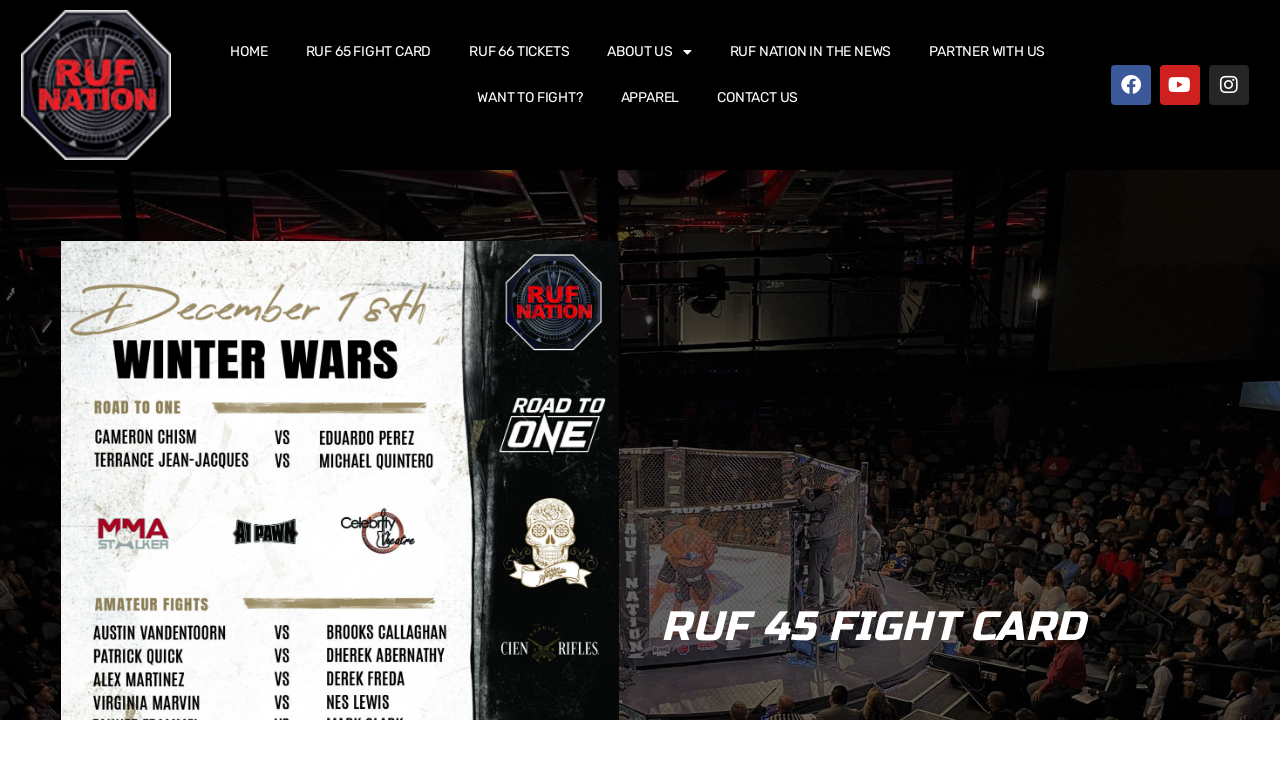

--- FILE ---
content_type: text/html; charset=UTF-8
request_url: https://rufnation.com/general/ruf-45-fight-card/
body_size: 17925
content:
<!doctype html>
<html lang="en-US">
<head>
	<meta charset="UTF-8">
	<meta name="viewport" content="width=device-width, initial-scale=1">
	<link rel="profile" href="https://gmpg.org/xfn/11">
	<title>RUF 45 Fight Card - RUF Nation</title>
<meta name="dc.title" content="RUF 45 Fight Card - RUF Nation">
<meta name="dc.relation" content="https://rufnation.com/general/ruf-45-fight-card/">
<meta name="dc.source" content="https://rufnation.com/">
<meta name="dc.language" content="en_US">
<meta name="robots" content="index, follow, max-snippet:-1, max-image-preview:large, max-video-preview:-1">
<link rel="canonical" href="https://rufnation.com/general/ruf-45-fight-card/">
<meta property="og:url" content="https://rufnation.com/general/ruf-45-fight-card/">
<meta property="og:site_name" content="RUF Nation">
<meta property="og:locale" content="en_US">
<meta property="og:type" content="article">
<meta property="article:author" content="https://www.facebook.com/Rufnation">
<meta property="article:publisher" content="https://www.facebook.com/Rufnation">
<meta property="article:section" content="General">
<meta property="og:title" content="RUF 45 Fight Card - RUF Nation">
<meta property="og:image" content="https://rufnation.com/wp-content/uploads/2021/11/winter-wars-4.jpg">
<meta property="og:image:secure_url" content="https://rufnation.com/wp-content/uploads/2021/11/winter-wars-4.jpg">
<meta property="og:image:width" content="1571">
<meta property="og:image:height" content="2171">
<meta name="twitter:card" content="summary">
<meta name="twitter:site" content="@https://twitter.com/ruf_mma">
<meta name="twitter:creator" content="@https://twitter.com/ruf_mma">
<meta name="twitter:title" content="RUF 45 Fight Card - RUF Nation">
<meta name="twitter:image" content="https://rufnation.com/wp-content/uploads/2021/11/winter-wars-4-741x1024.jpg">
<link rel='dns-prefetch' href='//www.googletagmanager.com' />
<link rel="alternate" type="application/rss+xml" title="RUF Nation &raquo; Feed" href="https://rufnation.com/feed/" />
<link rel="alternate" type="application/rss+xml" title="RUF Nation &raquo; Comments Feed" href="https://rufnation.com/comments/feed/" />
<script type="application/ld+json">{"@context":"https:\/\/schema.org","@type":"RUF 45 Fight Card","name":"RUF 45 Fight Card","eventAttendanceMode":"MixedEventAttendanceMode"}</script>
<link rel="alternate" title="oEmbed (JSON)" type="application/json+oembed" href="https://rufnation.com/wp-json/oembed/1.0/embed?url=https%3A%2F%2Frufnation.com%2Fgeneral%2Fruf-45-fight-card%2F" />
<link rel="alternate" title="oEmbed (XML)" type="text/xml+oembed" href="https://rufnation.com/wp-json/oembed/1.0/embed?url=https%3A%2F%2Frufnation.com%2Fgeneral%2Fruf-45-fight-card%2F&#038;format=xml" />
<style id='wp-img-auto-sizes-contain-inline-css'>
img:is([sizes=auto i],[sizes^="auto," i]){contain-intrinsic-size:3000px 1500px}
/*# sourceURL=wp-img-auto-sizes-contain-inline-css */
</style>
<link rel='stylesheet' id='dashicons-css' href='https://rufnation.com/wp-includes/css/dashicons.min.css?ver=6.9' media='all' />
<link rel='stylesheet' id='thickbox-css' href='https://rufnation.com/wp-includes/js/thickbox/thickbox.css?ver=6.9' media='all' />
<link rel='stylesheet' id='sbi_styles-css' href='https://rufnation.com/wp-content/plugins/instagram-feed-pro/css/sbi-styles.min.css?ver=6.8.1' media='all' />
<style id='wp-emoji-styles-inline-css'>

	img.wp-smiley, img.emoji {
		display: inline !important;
		border: none !important;
		box-shadow: none !important;
		height: 1em !important;
		width: 1em !important;
		margin: 0 0.07em !important;
		vertical-align: -0.1em !important;
		background: none !important;
		padding: 0 !important;
	}
/*# sourceURL=wp-emoji-styles-inline-css */
</style>
<link rel='stylesheet' id='wp-block-library-css' href='https://rufnation.com/wp-includes/css/dist/block-library/style.min.css?ver=6.9' media='all' />
<link rel='stylesheet' id='wc-blocks-style-css' href='https://rufnation.com/wp-content/plugins/woocommerce/assets/client/blocks/wc-blocks.css?ver=wc-10.3.6' media='all' />
<style id='global-styles-inline-css'>
:root{--wp--preset--aspect-ratio--square: 1;--wp--preset--aspect-ratio--4-3: 4/3;--wp--preset--aspect-ratio--3-4: 3/4;--wp--preset--aspect-ratio--3-2: 3/2;--wp--preset--aspect-ratio--2-3: 2/3;--wp--preset--aspect-ratio--16-9: 16/9;--wp--preset--aspect-ratio--9-16: 9/16;--wp--preset--color--black: #000000;--wp--preset--color--cyan-bluish-gray: #abb8c3;--wp--preset--color--white: #ffffff;--wp--preset--color--pale-pink: #f78da7;--wp--preset--color--vivid-red: #cf2e2e;--wp--preset--color--luminous-vivid-orange: #ff6900;--wp--preset--color--luminous-vivid-amber: #fcb900;--wp--preset--color--light-green-cyan: #7bdcb5;--wp--preset--color--vivid-green-cyan: #00d084;--wp--preset--color--pale-cyan-blue: #8ed1fc;--wp--preset--color--vivid-cyan-blue: #0693e3;--wp--preset--color--vivid-purple: #9b51e0;--wp--preset--gradient--vivid-cyan-blue-to-vivid-purple: linear-gradient(135deg,rgb(6,147,227) 0%,rgb(155,81,224) 100%);--wp--preset--gradient--light-green-cyan-to-vivid-green-cyan: linear-gradient(135deg,rgb(122,220,180) 0%,rgb(0,208,130) 100%);--wp--preset--gradient--luminous-vivid-amber-to-luminous-vivid-orange: linear-gradient(135deg,rgb(252,185,0) 0%,rgb(255,105,0) 100%);--wp--preset--gradient--luminous-vivid-orange-to-vivid-red: linear-gradient(135deg,rgb(255,105,0) 0%,rgb(207,46,46) 100%);--wp--preset--gradient--very-light-gray-to-cyan-bluish-gray: linear-gradient(135deg,rgb(238,238,238) 0%,rgb(169,184,195) 100%);--wp--preset--gradient--cool-to-warm-spectrum: linear-gradient(135deg,rgb(74,234,220) 0%,rgb(151,120,209) 20%,rgb(207,42,186) 40%,rgb(238,44,130) 60%,rgb(251,105,98) 80%,rgb(254,248,76) 100%);--wp--preset--gradient--blush-light-purple: linear-gradient(135deg,rgb(255,206,236) 0%,rgb(152,150,240) 100%);--wp--preset--gradient--blush-bordeaux: linear-gradient(135deg,rgb(254,205,165) 0%,rgb(254,45,45) 50%,rgb(107,0,62) 100%);--wp--preset--gradient--luminous-dusk: linear-gradient(135deg,rgb(255,203,112) 0%,rgb(199,81,192) 50%,rgb(65,88,208) 100%);--wp--preset--gradient--pale-ocean: linear-gradient(135deg,rgb(255,245,203) 0%,rgb(182,227,212) 50%,rgb(51,167,181) 100%);--wp--preset--gradient--electric-grass: linear-gradient(135deg,rgb(202,248,128) 0%,rgb(113,206,126) 100%);--wp--preset--gradient--midnight: linear-gradient(135deg,rgb(2,3,129) 0%,rgb(40,116,252) 100%);--wp--preset--font-size--small: 13px;--wp--preset--font-size--medium: 20px;--wp--preset--font-size--large: 36px;--wp--preset--font-size--x-large: 42px;--wp--preset--spacing--20: 0.44rem;--wp--preset--spacing--30: 0.67rem;--wp--preset--spacing--40: 1rem;--wp--preset--spacing--50: 1.5rem;--wp--preset--spacing--60: 2.25rem;--wp--preset--spacing--70: 3.38rem;--wp--preset--spacing--80: 5.06rem;--wp--preset--shadow--natural: 6px 6px 9px rgba(0, 0, 0, 0.2);--wp--preset--shadow--deep: 12px 12px 50px rgba(0, 0, 0, 0.4);--wp--preset--shadow--sharp: 6px 6px 0px rgba(0, 0, 0, 0.2);--wp--preset--shadow--outlined: 6px 6px 0px -3px rgb(255, 255, 255), 6px 6px rgb(0, 0, 0);--wp--preset--shadow--crisp: 6px 6px 0px rgb(0, 0, 0);}:root { --wp--style--global--content-size: 800px;--wp--style--global--wide-size: 1200px; }:where(body) { margin: 0; }.wp-site-blocks > .alignleft { float: left; margin-right: 2em; }.wp-site-blocks > .alignright { float: right; margin-left: 2em; }.wp-site-blocks > .aligncenter { justify-content: center; margin-left: auto; margin-right: auto; }:where(.wp-site-blocks) > * { margin-block-start: 24px; margin-block-end: 0; }:where(.wp-site-blocks) > :first-child { margin-block-start: 0; }:where(.wp-site-blocks) > :last-child { margin-block-end: 0; }:root { --wp--style--block-gap: 24px; }:root :where(.is-layout-flow) > :first-child{margin-block-start: 0;}:root :where(.is-layout-flow) > :last-child{margin-block-end: 0;}:root :where(.is-layout-flow) > *{margin-block-start: 24px;margin-block-end: 0;}:root :where(.is-layout-constrained) > :first-child{margin-block-start: 0;}:root :where(.is-layout-constrained) > :last-child{margin-block-end: 0;}:root :where(.is-layout-constrained) > *{margin-block-start: 24px;margin-block-end: 0;}:root :where(.is-layout-flex){gap: 24px;}:root :where(.is-layout-grid){gap: 24px;}.is-layout-flow > .alignleft{float: left;margin-inline-start: 0;margin-inline-end: 2em;}.is-layout-flow > .alignright{float: right;margin-inline-start: 2em;margin-inline-end: 0;}.is-layout-flow > .aligncenter{margin-left: auto !important;margin-right: auto !important;}.is-layout-constrained > .alignleft{float: left;margin-inline-start: 0;margin-inline-end: 2em;}.is-layout-constrained > .alignright{float: right;margin-inline-start: 2em;margin-inline-end: 0;}.is-layout-constrained > .aligncenter{margin-left: auto !important;margin-right: auto !important;}.is-layout-constrained > :where(:not(.alignleft):not(.alignright):not(.alignfull)){max-width: var(--wp--style--global--content-size);margin-left: auto !important;margin-right: auto !important;}.is-layout-constrained > .alignwide{max-width: var(--wp--style--global--wide-size);}body .is-layout-flex{display: flex;}.is-layout-flex{flex-wrap: wrap;align-items: center;}.is-layout-flex > :is(*, div){margin: 0;}body .is-layout-grid{display: grid;}.is-layout-grid > :is(*, div){margin: 0;}body{padding-top: 0px;padding-right: 0px;padding-bottom: 0px;padding-left: 0px;}a:where(:not(.wp-element-button)){text-decoration: underline;}:root :where(.wp-element-button, .wp-block-button__link){background-color: #32373c;border-width: 0;color: #fff;font-family: inherit;font-size: inherit;font-style: inherit;font-weight: inherit;letter-spacing: inherit;line-height: inherit;padding-top: calc(0.667em + 2px);padding-right: calc(1.333em + 2px);padding-bottom: calc(0.667em + 2px);padding-left: calc(1.333em + 2px);text-decoration: none;text-transform: inherit;}.has-black-color{color: var(--wp--preset--color--black) !important;}.has-cyan-bluish-gray-color{color: var(--wp--preset--color--cyan-bluish-gray) !important;}.has-white-color{color: var(--wp--preset--color--white) !important;}.has-pale-pink-color{color: var(--wp--preset--color--pale-pink) !important;}.has-vivid-red-color{color: var(--wp--preset--color--vivid-red) !important;}.has-luminous-vivid-orange-color{color: var(--wp--preset--color--luminous-vivid-orange) !important;}.has-luminous-vivid-amber-color{color: var(--wp--preset--color--luminous-vivid-amber) !important;}.has-light-green-cyan-color{color: var(--wp--preset--color--light-green-cyan) !important;}.has-vivid-green-cyan-color{color: var(--wp--preset--color--vivid-green-cyan) !important;}.has-pale-cyan-blue-color{color: var(--wp--preset--color--pale-cyan-blue) !important;}.has-vivid-cyan-blue-color{color: var(--wp--preset--color--vivid-cyan-blue) !important;}.has-vivid-purple-color{color: var(--wp--preset--color--vivid-purple) !important;}.has-black-background-color{background-color: var(--wp--preset--color--black) !important;}.has-cyan-bluish-gray-background-color{background-color: var(--wp--preset--color--cyan-bluish-gray) !important;}.has-white-background-color{background-color: var(--wp--preset--color--white) !important;}.has-pale-pink-background-color{background-color: var(--wp--preset--color--pale-pink) !important;}.has-vivid-red-background-color{background-color: var(--wp--preset--color--vivid-red) !important;}.has-luminous-vivid-orange-background-color{background-color: var(--wp--preset--color--luminous-vivid-orange) !important;}.has-luminous-vivid-amber-background-color{background-color: var(--wp--preset--color--luminous-vivid-amber) !important;}.has-light-green-cyan-background-color{background-color: var(--wp--preset--color--light-green-cyan) !important;}.has-vivid-green-cyan-background-color{background-color: var(--wp--preset--color--vivid-green-cyan) !important;}.has-pale-cyan-blue-background-color{background-color: var(--wp--preset--color--pale-cyan-blue) !important;}.has-vivid-cyan-blue-background-color{background-color: var(--wp--preset--color--vivid-cyan-blue) !important;}.has-vivid-purple-background-color{background-color: var(--wp--preset--color--vivid-purple) !important;}.has-black-border-color{border-color: var(--wp--preset--color--black) !important;}.has-cyan-bluish-gray-border-color{border-color: var(--wp--preset--color--cyan-bluish-gray) !important;}.has-white-border-color{border-color: var(--wp--preset--color--white) !important;}.has-pale-pink-border-color{border-color: var(--wp--preset--color--pale-pink) !important;}.has-vivid-red-border-color{border-color: var(--wp--preset--color--vivid-red) !important;}.has-luminous-vivid-orange-border-color{border-color: var(--wp--preset--color--luminous-vivid-orange) !important;}.has-luminous-vivid-amber-border-color{border-color: var(--wp--preset--color--luminous-vivid-amber) !important;}.has-light-green-cyan-border-color{border-color: var(--wp--preset--color--light-green-cyan) !important;}.has-vivid-green-cyan-border-color{border-color: var(--wp--preset--color--vivid-green-cyan) !important;}.has-pale-cyan-blue-border-color{border-color: var(--wp--preset--color--pale-cyan-blue) !important;}.has-vivid-cyan-blue-border-color{border-color: var(--wp--preset--color--vivid-cyan-blue) !important;}.has-vivid-purple-border-color{border-color: var(--wp--preset--color--vivid-purple) !important;}.has-vivid-cyan-blue-to-vivid-purple-gradient-background{background: var(--wp--preset--gradient--vivid-cyan-blue-to-vivid-purple) !important;}.has-light-green-cyan-to-vivid-green-cyan-gradient-background{background: var(--wp--preset--gradient--light-green-cyan-to-vivid-green-cyan) !important;}.has-luminous-vivid-amber-to-luminous-vivid-orange-gradient-background{background: var(--wp--preset--gradient--luminous-vivid-amber-to-luminous-vivid-orange) !important;}.has-luminous-vivid-orange-to-vivid-red-gradient-background{background: var(--wp--preset--gradient--luminous-vivid-orange-to-vivid-red) !important;}.has-very-light-gray-to-cyan-bluish-gray-gradient-background{background: var(--wp--preset--gradient--very-light-gray-to-cyan-bluish-gray) !important;}.has-cool-to-warm-spectrum-gradient-background{background: var(--wp--preset--gradient--cool-to-warm-spectrum) !important;}.has-blush-light-purple-gradient-background{background: var(--wp--preset--gradient--blush-light-purple) !important;}.has-blush-bordeaux-gradient-background{background: var(--wp--preset--gradient--blush-bordeaux) !important;}.has-luminous-dusk-gradient-background{background: var(--wp--preset--gradient--luminous-dusk) !important;}.has-pale-ocean-gradient-background{background: var(--wp--preset--gradient--pale-ocean) !important;}.has-electric-grass-gradient-background{background: var(--wp--preset--gradient--electric-grass) !important;}.has-midnight-gradient-background{background: var(--wp--preset--gradient--midnight) !important;}.has-small-font-size{font-size: var(--wp--preset--font-size--small) !important;}.has-medium-font-size{font-size: var(--wp--preset--font-size--medium) !important;}.has-large-font-size{font-size: var(--wp--preset--font-size--large) !important;}.has-x-large-font-size{font-size: var(--wp--preset--font-size--x-large) !important;}
/*# sourceURL=global-styles-inline-css */
</style>

<link rel='stylesheet' id='eh-style-css' href='https://rufnation.com/wp-content/plugins/payment-gateway-stripe-and-woocommerce-integration/assets/css/eh-style.css?ver=5.0.6' media='all' />
<link rel='stylesheet' id='searchandfilter-css' href='https://rufnation.com/wp-content/plugins/search-filter/style.css?ver=1' media='all' />
<link rel='stylesheet' id='woocommerce-layout-css' href='https://rufnation.com/wp-content/plugins/woocommerce/assets/css/woocommerce-layout.css?ver=10.3.6' media='all' />
<link rel='stylesheet' id='woocommerce-smallscreen-css' href='https://rufnation.com/wp-content/plugins/woocommerce/assets/css/woocommerce-smallscreen.css?ver=10.3.6' media='only screen and (max-width: 768px)' />
<link rel='stylesheet' id='woocommerce-general-css' href='https://rufnation.com/wp-content/plugins/woocommerce/assets/css/woocommerce.css?ver=10.3.6' media='all' />
<style id='woocommerce-inline-inline-css'>
.woocommerce form .form-row .required { visibility: visible; }
/*# sourceURL=woocommerce-inline-inline-css */
</style>
<link rel='stylesheet' id='brands-styles-css' href='https://rufnation.com/wp-content/plugins/woocommerce/assets/css/brands.css?ver=10.3.6' media='all' />
<link rel='stylesheet' id='hello-elementor-css' href='https://rufnation.com/wp-content/themes/hello-elementor/assets/css/reset.css?ver=3.4.4' media='all' />
<link rel='stylesheet' id='hello-elementor-theme-style-css' href='https://rufnation.com/wp-content/themes/hello-elementor/assets/css/theme.css?ver=3.4.4' media='all' />
<link rel='stylesheet' id='hello-elementor-header-footer-css' href='https://rufnation.com/wp-content/themes/hello-elementor/assets/css/header-footer.css?ver=3.4.4' media='all' />
<link rel='stylesheet' id='elementor-frontend-css' href='https://rufnation.com/wp-content/plugins/elementor/assets/css/frontend.min.css?ver=3.32.5' media='all' />
<style id='elementor-frontend-inline-css'>
.elementor-kit-32903{--e-global-color-primary:#000000;--e-global-color-secondary:#000000;--e-global-color-text:#000000;--e-global-color-accent:#EE3D97;--e-global-typography-primary-font-family:"Russo One";--e-global-typography-primary-font-size:85px;--e-global-typography-primary-font-weight:500;--e-global-typography-primary-text-transform:uppercase;--e-global-typography-primary-font-style:italic;--e-global-typography-primary-line-height:1.2em;--e-global-typography-primary-letter-spacing:0.5px;--e-global-typography-secondary-font-family:"Russo One";--e-global-typography-secondary-font-size:55px;--e-global-typography-secondary-font-weight:500;--e-global-typography-secondary-text-transform:uppercase;--e-global-typography-secondary-font-style:italic;--e-global-typography-secondary-line-height:1.2em;--e-global-typography-secondary-letter-spacing:0.5px;--e-global-typography-text-font-family:"Rubik";--e-global-typography-text-font-size:14px;--e-global-typography-text-font-weight:400;--e-global-typography-text-text-transform:none;--e-global-typography-text-font-style:normal;--e-global-typography-text-line-height:1.8em;--e-global-typography-accent-font-family:"Rubik";--e-global-typography-accent-font-size:13px;--e-global-typography-accent-font-weight:400;--e-global-typography-accent-text-transform:uppercase;--e-global-typography-accent-font-style:normal;--e-global-typography-accent-text-decoration:none;--e-global-typography-accent-letter-spacing:0.5px;--e-global-typography-c669d1f-font-family:"Russo One";--e-global-typography-c669d1f-font-size:85px;--e-global-typography-c669d1f-font-weight:500;--e-global-typography-c669d1f-text-transform:uppercase;--e-global-typography-c669d1f-font-style:normal;--e-global-typography-c669d1f-line-height:1.2em;--e-global-typography-c669d1f-letter-spacing:0.5px;--e-global-typography-e74f64c-font-family:"Russo One";--e-global-typography-e74f64c-font-size:55px;--e-global-typography-e74f64c-font-weight:500;--e-global-typography-e74f64c-text-transform:uppercase;--e-global-typography-e74f64c-font-style:normal;--e-global-typography-e74f64c-line-height:1.2em;--e-global-typography-e74f64c-letter-spacing:0.5px;--e-global-typography-c2450fc-font-family:"Russo One";--e-global-typography-c2450fc-font-size:23px;--e-global-typography-c2450fc-font-weight:500;--e-global-typography-c2450fc-text-transform:uppercase;--e-global-typography-c2450fc-line-height:1.2em;--e-global-typography-c2450fc-letter-spacing:0.5px;--e-global-typography-03f1f4a-font-family:"Russo One";--e-global-typography-03f1f4a-font-size:20px;--e-global-typography-03f1f4a-font-weight:500;--e-global-typography-03f1f4a-text-transform:uppercase;--e-global-typography-03f1f4a-line-height:1.2em;--e-global-typography-03f1f4a-letter-spacing:0.5px;--e-global-typography-bdcc1d3-font-family:"Russo One";--e-global-typography-bdcc1d3-font-size:16px;--e-global-typography-bdcc1d3-font-weight:500;--e-global-typography-bdcc1d3-text-transform:uppercase;--e-global-typography-bdcc1d3-line-height:1.5em;--e-global-typography-bdcc1d3-letter-spacing:0.5px;--e-global-typography-abf174d-font-family:"Russo One";--e-global-typography-abf174d-font-size:14px;--e-global-typography-abf174d-font-weight:400;--e-global-typography-abf174d-text-transform:uppercase;--e-global-typography-abf174d-line-height:1.2em;--e-global-typography-abf174d-letter-spacing:0.5px;--e-global-typography-327dfbf-font-family:"Rubik";--e-global-typography-327dfbf-font-size:16px;--e-global-typography-327dfbf-font-weight:500;--e-global-typography-327dfbf-text-transform:uppercase;--e-global-typography-327dfbf-font-style:normal;--e-global-typography-327dfbf-letter-spacing:5px;--e-global-typography-a99017d-font-family:"Russo One";--e-global-typography-a99017d-font-size:45px;--e-global-typography-a99017d-font-weight:500;--e-global-typography-a99017d-text-transform:uppercase;--e-global-typography-a99017d-font-style:italic;--e-global-typography-a99017d-line-height:1.2em;--e-global-typography-a99017d-letter-spacing:0.5px;--e-global-typography-1bffc49-font-family:"Russo One";--e-global-typography-1bffc49-font-size:22px;--e-global-typography-1bffc49-font-weight:400;--e-global-typography-1bffc49-line-height:1.4em;--e-global-typography-5671597-font-family:"Russo One";--e-global-typography-5671597-font-size:75px;--e-global-typography-5671597-font-weight:400;--e-global-typography-5671597-text-transform:uppercase;--e-global-typography-5671597-font-style:italic;--e-global-typography-5671597-line-height:1.2em;--e-global-typography-5671597-letter-spacing:0.5px;--e-global-typography-983e0f6-font-family:"Rubik";--e-global-typography-983e0f6-font-size:15px;--e-global-typography-983e0f6-font-weight:500;--e-global-typography-983e0f6-line-height:1.7em;--e-global-typography-8061d01-font-family:"Rubik";--e-global-typography-8061d01-font-size:14px;--e-global-typography-8061d01-font-weight:400;--e-global-typography-8061d01-text-transform:uppercase;--e-global-typography-8061d01-font-style:normal;--e-global-typography-8061d01-letter-spacing:0.5px;color:var( --e-global-color-text );font-family:"Rubik", Sans-serif;font-size:16px;font-weight:400;text-transform:none;font-style:normal;line-height:1.8em;}.elementor-kit-32903 button,.elementor-kit-32903 input[type="button"],.elementor-kit-32903 input[type="submit"],.elementor-kit-32903 .elementor-button{background-color:#26B559;font-family:var( --e-global-typography-accent-font-family ), Sans-serif;font-size:var( --e-global-typography-accent-font-size );font-weight:var( --e-global-typography-accent-font-weight );text-transform:var( --e-global-typography-accent-text-transform );font-style:var( --e-global-typography-accent-font-style );text-decoration:var( --e-global-typography-accent-text-decoration );letter-spacing:var( --e-global-typography-accent-letter-spacing );color:#FFFFFF;box-shadow:0px 0px 10px 0px rgba(255, 255, 255, 0.08);border-style:solid;border-width:2px 2px 2px 2px;border-radius:0px 0px 0px 0px;padding:18px 30px 18px 30px;}.elementor-kit-32903 button:hover,.elementor-kit-32903 button:focus,.elementor-kit-32903 input[type="button"]:hover,.elementor-kit-32903 input[type="button"]:focus,.elementor-kit-32903 input[type="submit"]:hover,.elementor-kit-32903 input[type="submit"]:focus,.elementor-kit-32903 .elementor-button:hover,.elementor-kit-32903 .elementor-button:focus{background-color:var( --e-global-color-primary );color:#FFFFFF;}.elementor-kit-32903 e-page-transition{background-color:#FFBC7D;}.elementor-kit-32903 a{color:var( --e-global-color-accent );}.elementor-kit-32903 a:hover{color:var( --e-global-color-primary );}.elementor-kit-32903 h1{color:var( --e-global-color-primary );font-family:var( --e-global-typography-primary-font-family ), Sans-serif;font-size:var( --e-global-typography-primary-font-size );font-weight:var( --e-global-typography-primary-font-weight );text-transform:var( --e-global-typography-primary-text-transform );font-style:var( --e-global-typography-primary-font-style );line-height:var( --e-global-typography-primary-line-height );letter-spacing:var( --e-global-typography-primary-letter-spacing );}.elementor-kit-32903 h2{color:var( --e-global-color-primary );font-family:var( --e-global-typography-secondary-font-family ), Sans-serif;font-size:var( --e-global-typography-secondary-font-size );font-weight:var( --e-global-typography-secondary-font-weight );text-transform:var( --e-global-typography-secondary-text-transform );font-style:var( --e-global-typography-secondary-font-style );line-height:var( --e-global-typography-secondary-line-height );letter-spacing:var( --e-global-typography-secondary-letter-spacing );}.elementor-kit-32903 h3{color:var( --e-global-color-primary );font-family:var( --e-global-typography-c2450fc-font-family ), Sans-serif;font-size:var( --e-global-typography-c2450fc-font-size );font-weight:var( --e-global-typography-c2450fc-font-weight );text-transform:var( --e-global-typography-c2450fc-text-transform );line-height:var( --e-global-typography-c2450fc-line-height );letter-spacing:var( --e-global-typography-c2450fc-letter-spacing );}.elementor-kit-32903 h4{color:var( --e-global-color-primary );font-family:var( --e-global-typography-03f1f4a-font-family ), Sans-serif;font-size:var( --e-global-typography-03f1f4a-font-size );font-weight:var( --e-global-typography-03f1f4a-font-weight );text-transform:var( --e-global-typography-03f1f4a-text-transform );line-height:var( --e-global-typography-03f1f4a-line-height );letter-spacing:var( --e-global-typography-03f1f4a-letter-spacing );}.elementor-kit-32903 h5{color:var( --e-global-color-primary );font-family:var( --e-global-typography-bdcc1d3-font-family ), Sans-serif;font-size:var( --e-global-typography-bdcc1d3-font-size );font-weight:var( --e-global-typography-bdcc1d3-font-weight );text-transform:var( --e-global-typography-bdcc1d3-text-transform );line-height:var( --e-global-typography-bdcc1d3-line-height );letter-spacing:var( --e-global-typography-bdcc1d3-letter-spacing );}.elementor-kit-32903 h6{color:var( --e-global-color-primary );font-family:var( --e-global-typography-abf174d-font-family ), Sans-serif;font-size:var( --e-global-typography-abf174d-font-size );font-weight:var( --e-global-typography-abf174d-font-weight );text-transform:var( --e-global-typography-abf174d-text-transform );line-height:var( --e-global-typography-abf174d-line-height );letter-spacing:var( --e-global-typography-abf174d-letter-spacing );}.elementor-kit-32903 label{color:var( --e-global-color-text );font-family:var( --e-global-typography-accent-font-family ), Sans-serif;font-size:var( --e-global-typography-accent-font-size );font-weight:var( --e-global-typography-accent-font-weight );text-transform:var( --e-global-typography-accent-text-transform );font-style:var( --e-global-typography-accent-font-style );text-decoration:var( --e-global-typography-accent-text-decoration );letter-spacing:var( --e-global-typography-accent-letter-spacing );}.elementor-kit-32903 input:not([type="button"]):not([type="submit"]),.elementor-kit-32903 textarea,.elementor-kit-32903 .elementor-field-textual{font-family:var( --e-global-typography-text-font-family ), Sans-serif;font-size:var( --e-global-typography-text-font-size );font-weight:var( --e-global-typography-text-font-weight );text-transform:var( --e-global-typography-text-text-transform );font-style:var( --e-global-typography-text-font-style );line-height:var( --e-global-typography-text-line-height );color:var( --e-global-color-primary );background-color:#02010100;border-style:solid;border-width:1px 1px 1px 1px;border-color:#29292724;border-radius:0px 0px 0px 0px;padding:13px 20px 13px 20px;}.elementor-kit-32903 input:focus:not([type="button"]):not([type="submit"]),.elementor-kit-32903 textarea:focus,.elementor-kit-32903 .elementor-field-textual:focus{border-style:solid;border-color:var( --e-global-color-accent );}.elementor-section.elementor-section-boxed > .elementor-container{max-width:1140px;}.e-con{--container-max-width:1140px;}.elementor-widget:not(:last-child){margin-block-end:20px;}.elementor-element{--widgets-spacing:20px 20px;--widgets-spacing-row:20px;--widgets-spacing-column:20px;}{}h1.entry-title{display:var(--page-title-display);}@media(max-width:1024px){.elementor-kit-32903{--e-global-typography-primary-font-size:70px;--e-global-typography-secondary-font-size:45px;--e-global-typography-text-font-size:14px;--e-global-typography-accent-font-size:13px;--e-global-typography-c669d1f-font-size:70px;--e-global-typography-e74f64c-font-size:45px;--e-global-typography-c2450fc-font-size:21px;--e-global-typography-03f1f4a-font-size:18px;--e-global-typography-bdcc1d3-font-size:15px;--e-global-typography-abf174d-font-size:13px;--e-global-typography-327dfbf-font-size:15px;--e-global-typography-a99017d-font-size:40px;--e-global-typography-1bffc49-font-size:20px;--e-global-typography-5671597-font-size:65px;--e-global-typography-983e0f6-font-size:14px;font-size:14px;}.elementor-kit-32903 h1{font-size:var( --e-global-typography-primary-font-size );line-height:var( --e-global-typography-primary-line-height );letter-spacing:var( --e-global-typography-primary-letter-spacing );}.elementor-kit-32903 h2{font-size:var( --e-global-typography-secondary-font-size );line-height:var( --e-global-typography-secondary-line-height );letter-spacing:var( --e-global-typography-secondary-letter-spacing );}.elementor-kit-32903 h3{font-size:var( --e-global-typography-c2450fc-font-size );line-height:var( --e-global-typography-c2450fc-line-height );letter-spacing:var( --e-global-typography-c2450fc-letter-spacing );}.elementor-kit-32903 h4{font-size:var( --e-global-typography-03f1f4a-font-size );line-height:var( --e-global-typography-03f1f4a-line-height );letter-spacing:var( --e-global-typography-03f1f4a-letter-spacing );}.elementor-kit-32903 h5{font-size:var( --e-global-typography-bdcc1d3-font-size );line-height:var( --e-global-typography-bdcc1d3-line-height );letter-spacing:var( --e-global-typography-bdcc1d3-letter-spacing );}.elementor-kit-32903 h6{font-size:var( --e-global-typography-abf174d-font-size );line-height:var( --e-global-typography-abf174d-line-height );letter-spacing:var( --e-global-typography-abf174d-letter-spacing );}.elementor-kit-32903 button,.elementor-kit-32903 input[type="button"],.elementor-kit-32903 input[type="submit"],.elementor-kit-32903 .elementor-button{font-size:var( --e-global-typography-accent-font-size );letter-spacing:var( --e-global-typography-accent-letter-spacing );}.elementor-kit-32903 label{font-size:var( --e-global-typography-accent-font-size );letter-spacing:var( --e-global-typography-accent-letter-spacing );}.elementor-kit-32903 input:not([type="button"]):not([type="submit"]),.elementor-kit-32903 textarea,.elementor-kit-32903 .elementor-field-textual{font-size:var( --e-global-typography-text-font-size );line-height:var( --e-global-typography-text-line-height );}.elementor-section.elementor-section-boxed > .elementor-container{max-width:1024px;}.e-con{--container-max-width:1024px;}}@media(max-width:767px){.elementor-kit-32903{--e-global-typography-primary-font-size:49px;--e-global-typography-secondary-font-size:40px;--e-global-typography-text-font-size:13px;--e-global-typography-accent-font-size:12px;--e-global-typography-c669d1f-font-size:49px;--e-global-typography-e74f64c-font-size:40px;--e-global-typography-c2450fc-font-size:20px;--e-global-typography-03f1f4a-font-size:18px;--e-global-typography-bdcc1d3-font-size:14px;--e-global-typography-abf174d-font-size:13px;--e-global-typography-a99017d-font-size:40px;--e-global-typography-1bffc49-font-size:20px;--e-global-typography-5671597-font-size:60px;--e-global-typography-983e0f6-font-size:14px;font-size:13px;}.elementor-kit-32903 h1{font-size:var( --e-global-typography-primary-font-size );line-height:var( --e-global-typography-primary-line-height );letter-spacing:var( --e-global-typography-primary-letter-spacing );}.elementor-kit-32903 h2{font-size:var( --e-global-typography-secondary-font-size );line-height:var( --e-global-typography-secondary-line-height );letter-spacing:var( --e-global-typography-secondary-letter-spacing );}.elementor-kit-32903 h3{font-size:var( --e-global-typography-c2450fc-font-size );line-height:var( --e-global-typography-c2450fc-line-height );letter-spacing:var( --e-global-typography-c2450fc-letter-spacing );}.elementor-kit-32903 h4{font-size:var( --e-global-typography-03f1f4a-font-size );line-height:var( --e-global-typography-03f1f4a-line-height );letter-spacing:var( --e-global-typography-03f1f4a-letter-spacing );}.elementor-kit-32903 h5{font-size:var( --e-global-typography-bdcc1d3-font-size );line-height:var( --e-global-typography-bdcc1d3-line-height );letter-spacing:var( --e-global-typography-bdcc1d3-letter-spacing );}.elementor-kit-32903 h6{font-size:var( --e-global-typography-abf174d-font-size );line-height:var( --e-global-typography-abf174d-line-height );letter-spacing:var( --e-global-typography-abf174d-letter-spacing );}.elementor-kit-32903 button,.elementor-kit-32903 input[type="button"],.elementor-kit-32903 input[type="submit"],.elementor-kit-32903 .elementor-button{font-size:var( --e-global-typography-accent-font-size );letter-spacing:var( --e-global-typography-accent-letter-spacing );}.elementor-kit-32903 label{font-size:var( --e-global-typography-accent-font-size );letter-spacing:var( --e-global-typography-accent-letter-spacing );}.elementor-kit-32903 input:not([type="button"]):not([type="submit"]),.elementor-kit-32903 textarea,.elementor-kit-32903 .elementor-field-textual{font-size:var( --e-global-typography-text-font-size );line-height:var( --e-global-typography-text-line-height );}.elementor-section.elementor-section-boxed > .elementor-container{max-width:767px;}.e-con{--container-max-width:767px;}}
.elementor-44904 .elementor-element.elementor-element-aedb230 > .elementor-container > .elementor-column > .elementor-widget-wrap{align-content:center;align-items:center;}.elementor-44904 .elementor-element.elementor-element-aedb230:not(.elementor-motion-effects-element-type-background), .elementor-44904 .elementor-element.elementor-element-aedb230 > .elementor-motion-effects-container > .elementor-motion-effects-layer{background-color:#000000;}.elementor-44904 .elementor-element.elementor-element-aedb230{border-style:none;transition:background 0.3s, border 0.3s, border-radius 0.3s, box-shadow 0.3s;margin-top:0px;margin-bottom:0px;padding:0px 0px 0px 0px;}.elementor-44904 .elementor-element.elementor-element-aedb230 > .elementor-background-overlay{transition:background 0.3s, border-radius 0.3s, opacity 0.3s;}.elementor-44904 .elementor-element.elementor-element-5ecbb78 .elementor-menu-toggle{margin:0 auto;background-color:#000000;}.elementor-44904 .elementor-element.elementor-element-5ecbb78 .elementor-nav-menu .elementor-item{font-size:14px;text-transform:uppercase;letter-spacing:-0.2px;}.elementor-44904 .elementor-element.elementor-element-5ecbb78 .elementor-nav-menu--main .elementor-item{color:#FFFFFF;fill:#FFFFFF;padding-left:19px;padding-right:19px;}.elementor-44904 .elementor-element.elementor-element-5ecbb78{--e-nav-menu-horizontal-menu-item-margin:calc( 0px / 2 );}.elementor-44904 .elementor-element.elementor-element-5ecbb78 .elementor-nav-menu--main:not(.elementor-nav-menu--layout-horizontal) .elementor-nav-menu > li:not(:last-child){margin-bottom:0px;}.elementor-44904 .elementor-element.elementor-element-5ecbb78 .elementor-nav-menu--dropdown{background-color:#FFFFFF;}.elementor-44904 .elementor-element.elementor-element-5ecbb78 div.elementor-menu-toggle{color:#FFFFFF;}.elementor-44904 .elementor-element.elementor-element-5ecbb78 div.elementor-menu-toggle svg{fill:#FFFFFF;}.elementor-44904 .elementor-element.elementor-element-05bf9ef{--grid-template-columns:repeat(0, auto);--icon-size:20px;--grid-column-gap:5px;--grid-row-gap:0px;}.elementor-44904 .elementor-element.elementor-element-05bf9ef .elementor-widget-container{text-align:center;}.elementor-44904 .elementor-element.elementor-element-12454f9{--grid-template-columns:repeat(0, auto);--icon-size:20px;--grid-column-gap:5px;--grid-row-gap:0px;}.elementor-44904 .elementor-element.elementor-element-12454f9 .elementor-widget-container{text-align:center;}.elementor-theme-builder-content-area{height:400px;}.elementor-location-header:before, .elementor-location-footer:before{content:"";display:table;clear:both;}@media(max-width:767px){.elementor-44904 .elementor-element.elementor-element-93b72b1{width:50%;}.elementor-44904 .elementor-element.elementor-element-df9864b{width:50%;}}@media(min-width:768px){.elementor-44904 .elementor-element.elementor-element-93b72b1{width:15%;}.elementor-44904 .elementor-element.elementor-element-df9864b{width:69.666%;}.elementor-44904 .elementor-element.elementor-element-1b3990c{width:15%;}}
.elementor-32860 .elementor-element.elementor-element-2ff564c1:not(.elementor-motion-effects-element-type-background), .elementor-32860 .elementor-element.elementor-element-2ff564c1 > .elementor-motion-effects-container > .elementor-motion-effects-layer{background-color:var( --e-global-color-primary );}.elementor-32860 .elementor-element.elementor-element-2ff564c1 > .elementor-container{max-width:1200px;}.elementor-32860 .elementor-element.elementor-element-2ff564c1 > .elementor-background-overlay{opacity:0.05;transition:background 0.3s, border-radius 0.3s, opacity 0.3s;}.elementor-32860 .elementor-element.elementor-element-2ff564c1{transition:background 0.3s, border 0.3s, border-radius 0.3s, box-shadow 0.3s;padding:100px 0px 0px 0px;}.elementor-32860 .elementor-element.elementor-element-4f7c0ceb > .elementor-element-populated{padding:0px 0px 0px 0px;}.elementor-32860 .elementor-element.elementor-element-6520f2f9 > .elementor-container{max-width:1200px;}.elementor-32860 .elementor-element.elementor-element-6520f2f9{margin-top:0px;margin-bottom:70px;}.elementor-32860 .elementor-element.elementor-element-6837df28 > .elementor-element-populated{margin:0px 50px 0px 0px;--e-column-margin-right:50px;--e-column-margin-left:0px;padding:0px 0px 0px 0px;}.elementor-32860 .elementor-element.elementor-element-54a5414c > .elementor-widget-container{margin:0px 0px 0px 0px;}.elementor-32860 .elementor-element.elementor-element-54a5414c{text-align:center;}.elementor-32860 .elementor-element.elementor-element-54a5414c img{width:40%;border-style:solid;border-width:0px 0px 0px 0px;border-radius:0px 0px 0px 0px;}.elementor-32860 .elementor-element.elementor-element-6ce6da32 > .elementor-element-populated{padding:0px 0px 0px 0px;}.elementor-32860 .elementor-element.elementor-element-15015489 > .elementor-widget-container{margin:0px 0px 0px 0px;}.elementor-32860 .elementor-element.elementor-element-15015489 .elementor-heading-title{font-family:var( --e-global-typography-03f1f4a-font-family ), Sans-serif;font-size:var( --e-global-typography-03f1f4a-font-size );font-weight:var( --e-global-typography-03f1f4a-font-weight );text-transform:var( --e-global-typography-03f1f4a-text-transform );line-height:var( --e-global-typography-03f1f4a-line-height );letter-spacing:var( --e-global-typography-03f1f4a-letter-spacing );color:#FFFFFF;}.elementor-32860 .elementor-element.elementor-element-7f242758 .elementor-repeater-item-ce64d2a.elementor-social-icon{background-color:#FFFFFF;}.elementor-32860 .elementor-element.elementor-element-7f242758 .elementor-repeater-item-ce64d2a.elementor-social-icon i{color:#FA0000;}.elementor-32860 .elementor-element.elementor-element-7f242758 .elementor-repeater-item-ce64d2a.elementor-social-icon svg{fill:#FA0000;}.elementor-32860 .elementor-element.elementor-element-7f242758 .elementor-repeater-item-885f760.elementor-social-icon{background-color:#FFFFFF;}.elementor-32860 .elementor-element.elementor-element-7f242758 .elementor-repeater-item-885f760.elementor-social-icon i{color:#000000;}.elementor-32860 .elementor-element.elementor-element-7f242758 .elementor-repeater-item-885f760.elementor-social-icon svg{fill:#000000;}.elementor-32860 .elementor-element.elementor-element-7f242758 .elementor-repeater-item-7c10ba3.elementor-social-icon{background-color:#FFFFFF;}.elementor-32860 .elementor-element.elementor-element-7f242758 .elementor-repeater-item-7c10ba3.elementor-social-icon i{color:#FF0000;}.elementor-32860 .elementor-element.elementor-element-7f242758 .elementor-repeater-item-7c10ba3.elementor-social-icon svg{fill:#FF0000;}.elementor-32860 .elementor-element.elementor-element-7f242758{--grid-template-columns:repeat(0, auto);--icon-size:23px;--grid-column-gap:10px;--grid-row-gap:0px;}.elementor-32860 .elementor-element.elementor-element-7f242758 .elementor-widget-container{text-align:left;}.elementor-32860 .elementor-element.elementor-element-7f242758 .elementor-social-icon{background-color:#02010100;--icon-padding:0.7em;border-style:solid;border-width:1px 1px 1px 1px;border-color:#FFFFFF30;}.elementor-32860 .elementor-element.elementor-element-7f242758 .elementor-social-icon i{color:var( --e-global-color-secondary );}.elementor-32860 .elementor-element.elementor-element-7f242758 .elementor-social-icon svg{fill:var( --e-global-color-secondary );}.elementor-32860 .elementor-element.elementor-element-7f242758 .elementor-social-icon:hover{background-color:#FFFFFF;border-color:#FFFFFF;}.elementor-32860 .elementor-element.elementor-element-7f242758 .elementor-social-icon:hover i{color:var( --e-global-color-accent );}.elementor-32860 .elementor-element.elementor-element-7f242758 .elementor-social-icon:hover svg{fill:var( --e-global-color-accent );}.elementor-32860 .elementor-element.elementor-element-78feaee9 > .elementor-element-populated{padding:0px 0px 0px 0px;}.elementor-32860 .elementor-element.elementor-element-35b7baf9 > .elementor-widget-container{margin:0px 0px 0px 0px;}.elementor-32860 .elementor-element.elementor-element-35b7baf9 .elementor-heading-title{font-family:var( --e-global-typography-03f1f4a-font-family ), Sans-serif;font-size:var( --e-global-typography-03f1f4a-font-size );font-weight:var( --e-global-typography-03f1f4a-font-weight );text-transform:var( --e-global-typography-03f1f4a-text-transform );line-height:var( --e-global-typography-03f1f4a-line-height );letter-spacing:var( --e-global-typography-03f1f4a-letter-spacing );color:#FFFFFF;}.elementor-32860 .elementor-element.elementor-element-2986594 .elementor-menu-toggle{margin:0 auto;}.elementor-32860 .elementor-element.elementor-element-fd5cf56{--display:flex;--flex-direction:column;--container-widget-width:100%;--container-widget-height:initial;--container-widget-flex-grow:0;--container-widget-align-self:initial;--flex-wrap-mobile:wrap;}.elementor-32860 .elementor-element.elementor-element-fd5cf56:not(.elementor-motion-effects-element-type-background), .elementor-32860 .elementor-element.elementor-element-fd5cf56 > .elementor-motion-effects-container > .elementor-motion-effects-layer{background-color:#000000;}.elementor-32860 .elementor-element.elementor-element-c58adcf{text-align:left;font-size:11px;color:#FFFFFF;}.elementor-theme-builder-content-area{height:400px;}.elementor-location-header:before, .elementor-location-footer:before{content:"";display:table;clear:both;}@media(max-width:1024px) and (min-width:768px){.elementor-32860 .elementor-element.elementor-element-6837df28{width:100%;}.elementor-32860 .elementor-element.elementor-element-6ce6da32{width:44%;}.elementor-32860 .elementor-element.elementor-element-78feaee9{width:37%;}}@media(max-width:1024px){.elementor-32860 .elementor-element.elementor-element-2ff564c1{padding:70px 30px 0px 30px;}.elementor-32860 .elementor-element.elementor-element-6520f2f9{margin-top:0px;margin-bottom:70px;}.elementor-32860 .elementor-element.elementor-element-6837df28 > .elementor-element-populated{margin:0px 0px 0px 0px;--e-column-margin-right:0px;--e-column-margin-left:0px;padding:0px 0px 70px 0px;}.elementor-32860 .elementor-element.elementor-element-54a5414c > .elementor-widget-container{margin:0px 0px 10px 0px;}.elementor-32860 .elementor-element.elementor-element-54a5414c{text-align:center;}.elementor-32860 .elementor-element.elementor-element-54a5414c img{width:28%;}.elementor-32860 .elementor-element.elementor-element-15015489 .elementor-heading-title{font-size:var( --e-global-typography-03f1f4a-font-size );line-height:var( --e-global-typography-03f1f4a-line-height );letter-spacing:var( --e-global-typography-03f1f4a-letter-spacing );}.elementor-32860 .elementor-element.elementor-element-7f242758 .elementor-widget-container{text-align:center;}.elementor-32860 .elementor-element.elementor-element-35b7baf9 .elementor-heading-title{font-size:var( --e-global-typography-03f1f4a-font-size );line-height:var( --e-global-typography-03f1f4a-line-height );letter-spacing:var( --e-global-typography-03f1f4a-letter-spacing );}}@media(max-width:767px){.elementor-32860 .elementor-element.elementor-element-2ff564c1{padding:70px 20px 0px 20px;}.elementor-32860 .elementor-element.elementor-element-6520f2f9{margin-top:0px;margin-bottom:50px;}.elementor-32860 .elementor-element.elementor-element-6837df28 > .elementor-element-populated{margin:0px 0px 50px 0px;--e-column-margin-right:0px;--e-column-margin-left:0px;padding:0px 0px 0px 0px;}.elementor-32860 .elementor-element.elementor-element-54a5414c > .elementor-widget-container{margin:0px 0px 0px 0px;}.elementor-32860 .elementor-element.elementor-element-54a5414c{text-align:center;}.elementor-32860 .elementor-element.elementor-element-54a5414c img{width:55%;}.elementor-32860 .elementor-element.elementor-element-6ce6da32 > .elementor-element-populated{margin:0px 0px 50px 0px;--e-column-margin-right:0px;--e-column-margin-left:0px;}.elementor-32860 .elementor-element.elementor-element-15015489 > .elementor-widget-container{margin:0px 0px 0px 0px;}.elementor-32860 .elementor-element.elementor-element-15015489 .elementor-heading-title{font-size:var( --e-global-typography-03f1f4a-font-size );line-height:var( --e-global-typography-03f1f4a-line-height );letter-spacing:var( --e-global-typography-03f1f4a-letter-spacing );}.elementor-32860 .elementor-element.elementor-element-78feaee9 > .elementor-element-populated{margin:0px 0px 50px 0px;--e-column-margin-right:0px;--e-column-margin-left:0px;}.elementor-32860 .elementor-element.elementor-element-35b7baf9 > .elementor-widget-container{margin:0px 0px 0px 0px;}.elementor-32860 .elementor-element.elementor-element-35b7baf9 .elementor-heading-title{font-size:var( --e-global-typography-03f1f4a-font-size );line-height:var( --e-global-typography-03f1f4a-line-height );letter-spacing:var( --e-global-typography-03f1f4a-letter-spacing );}}
.elementor-32666 .elementor-element.elementor-element-76208fb1:not(.elementor-motion-effects-element-type-background), .elementor-32666 .elementor-element.elementor-element-76208fb1 > .elementor-motion-effects-container > .elementor-motion-effects-layer{background-image:url("https://rufnation.com/wp-content/uploads/2021/08/ruf-mma-cage-copy.gif");background-position:center center;background-size:cover;}.elementor-32666 .elementor-element.elementor-element-76208fb1 > .elementor-background-overlay{background-color:var( --e-global-color-primary );opacity:0.29;transition:background 0.3s, border-radius 0.3s, opacity 0.3s;}.elementor-32666 .elementor-element.elementor-element-76208fb1 > .elementor-container{max-width:1200px;min-height:50vh;}.elementor-32666 .elementor-element.elementor-element-76208fb1 .elementor-column-gap-custom .elementor-column > .elementor-element-populated{padding:21px;}.elementor-32666 .elementor-element.elementor-element-76208fb1{transition:background 0.3s, border 0.3s, border-radius 0.3s, box-shadow 0.3s;margin-top:0px;margin-bottom:0px;padding:50px 0px 50px 0px;}.elementor-32666 .elementor-element.elementor-element-207113fd > .elementor-element-populated{padding:0px 0px 0px 0px;}.elementor-32666 .elementor-element.elementor-element-996cc57 .elementor-heading-title{font-size:41px;color:#FFFFFF;}.elementor-32666 .elementor-element.elementor-element-5ba30192 > .elementor-container{max-width:1200px;}.elementor-32666 .elementor-element.elementor-element-5ba30192{margin-top:0px;margin-bottom:0px;padding:100px 0px 100px 0px;}.elementor-32666 .elementor-element.elementor-element-2e6ca604 > .elementor-element-populated{margin:0px 0px 0px 0px;--e-column-margin-right:0px;--e-column-margin-left:0px;padding:0px 0px 0px 0px;}.elementor-32666 .elementor-element.elementor-element-e633f9c{font-size:16px;}.elementor-32666 .elementor-element.elementor-element-3644e14e{border-style:solid;border-width:1px 0px 0px 0px;border-color:#29292724;padding:15px 0px 0px 0px;}.elementor-32666 .elementor-element.elementor-element-6d041f1c > .elementor-element-populated{padding:0px 0px 0px 0px;}.elementor-32666 .elementor-element.elementor-element-52e40daf{width:auto;max-width:auto;font-family:var( --e-global-typography-8061d01-font-family ), Sans-serif;font-size:var( --e-global-typography-8061d01-font-size );font-weight:var( --e-global-typography-8061d01-font-weight );text-transform:var( --e-global-typography-8061d01-text-transform );font-style:var( --e-global-typography-8061d01-font-style );letter-spacing:var( --e-global-typography-8061d01-letter-spacing );color:var( --e-global-color-primary );}.elementor-32666 .elementor-element.elementor-element-52e40daf > .elementor-widget-container{margin:0px 0px -15px 0px;padding:0px 5px 0px 0px;}.elementor-32666 .elementor-element.elementor-element-fb62bca .elementor-icon-list-icon{width:14px;}.elementor-32666 .elementor-element.elementor-element-fb62bca .elementor-icon-list-icon i{font-size:14px;}.elementor-32666 .elementor-element.elementor-element-fb62bca .elementor-icon-list-icon svg{--e-icon-list-icon-size:14px;}.elementor-32666 .elementor-element.elementor-element-620349a7 > .elementor-element-populated{padding:0px 0px 0px 50px;}.elementor-32666 .elementor-element.elementor-element-2f295bd6{margin-top:0px;margin-bottom:50px;}.elementor-32666 .elementor-element.elementor-element-4c978cd8 > .elementor-element-populated{padding:0px 0px 0px 0px;}.elementor-32666 .elementor-element.elementor-element-4a91dd8d > .elementor-widget-container{margin:0px 0px 10px 0px;padding:0px 0px 0px 15px;border-style:solid;border-width:0px 0px 0px 2px;border-color:var( --e-global-color-accent );}.elementor-32666 .elementor-element.elementor-element-4a91dd8d .elementor-heading-title{font-family:var( --e-global-typography-c2450fc-font-family ), Sans-serif;font-size:var( --e-global-typography-c2450fc-font-size );font-weight:var( --e-global-typography-c2450fc-font-weight );text-transform:var( --e-global-typography-c2450fc-text-transform );line-height:var( --e-global-typography-c2450fc-line-height );letter-spacing:var( --e-global-typography-c2450fc-letter-spacing );}.elementor-32666 .elementor-element.elementor-element-6ecbb52{--grid-row-gap:35px;--grid-column-gap:30px;}.elementor-32666 .elementor-element.elementor-element-6ecbb52 .elementor-post__meta-data span + span:before{content:"///";}@media(max-width:1024px){.elementor-32666 .elementor-element.elementor-element-76208fb1 > .elementor-container{min-height:50vh;}.elementor-32666 .elementor-element.elementor-element-76208fb1{padding:50px 30px 0px 30px;}.elementor-32666 .elementor-element.elementor-element-5ba30192{margin-top:0px;margin-bottom:0px;padding:70px 30px 70px 30px;}.elementor-32666 .elementor-element.elementor-element-2e6ca604 > .elementor-element-populated{margin:0px 0px 0px 0px;--e-column-margin-right:0px;--e-column-margin-left:0px;padding:0px 0px 50px 0px;}.elementor-32666 .elementor-element.elementor-element-52e40daf{font-size:var( --e-global-typography-8061d01-font-size );letter-spacing:var( --e-global-typography-8061d01-letter-spacing );}.elementor-32666 .elementor-element.elementor-element-620349a7 > .elementor-element-populated{padding:0px 0px 0px 0px;}.elementor-32666 .elementor-element.elementor-element-4a91dd8d .elementor-heading-title{font-size:var( --e-global-typography-c2450fc-font-size );line-height:var( --e-global-typography-c2450fc-line-height );letter-spacing:var( --e-global-typography-c2450fc-letter-spacing );}}@media(max-width:767px){.elementor-32666 .elementor-element.elementor-element-76208fb1 > .elementor-container{max-width:1220px;min-height:65vh;}.elementor-32666 .elementor-element.elementor-element-76208fb1 .elementor-column-gap-custom .elementor-column > .elementor-element-populated{padding:0px;}.elementor-32666 .elementor-element.elementor-element-76208fb1{padding:10px 0px 0px 0px;}.elementor-32666 .elementor-element.elementor-element-207113fd > .elementor-element-populated{margin:0px 0px 0px 0px;--e-column-margin-right:0px;--e-column-margin-left:0px;}.elementor-32666 .elementor-element.elementor-element-79c6977 img{width:100%;}.elementor-32666 .elementor-element.elementor-element-996cc57{text-align:center;}.elementor-32666 .elementor-element.elementor-element-996cc57 .elementor-heading-title{font-size:20px;}.elementor-32666 .elementor-element.elementor-element-5ba30192{margin-top:0px;margin-bottom:0px;padding:70px 20px 70px 20px;}.elementor-32666 .elementor-element.elementor-element-2e6ca604 > .elementor-element-populated{margin:0px 0px 50px 0px;--e-column-margin-right:0px;--e-column-margin-left:0px;padding:0px 0px 0px 0px;}.elementor-32666 .elementor-element.elementor-element-52e40daf{font-size:var( --e-global-typography-8061d01-font-size );letter-spacing:var( --e-global-typography-8061d01-letter-spacing );}.elementor-32666 .elementor-element.elementor-element-620349a7 > .elementor-element-populated{padding:0px 0px 0px 0px;}.elementor-32666 .elementor-element.elementor-element-4a91dd8d .elementor-heading-title{font-size:var( --e-global-typography-c2450fc-font-size );line-height:var( --e-global-typography-c2450fc-line-height );letter-spacing:var( --e-global-typography-c2450fc-letter-spacing );}}@media(min-width:768px){.elementor-32666 .elementor-element.elementor-element-2e6ca604{width:68%;}.elementor-32666 .elementor-element.elementor-element-620349a7{width:32%;}}@media(max-width:1024px) and (min-width:768px){.elementor-32666 .elementor-element.elementor-element-2e6ca604{width:100%;}.elementor-32666 .elementor-element.elementor-element-620349a7{width:100%;}}
/*# sourceURL=elementor-frontend-inline-css */
</style>
<link rel='stylesheet' id='widget-image-css' href='https://rufnation.com/wp-content/plugins/elementor/assets/css/widget-image.min.css?ver=3.32.5' media='all' />
<link rel='stylesheet' id='widget-nav-menu-css' href='https://rufnation.com/wp-content/plugins/elementor-pro/assets/css/widget-nav-menu.min.css?ver=3.32.3' media='all' />
<link rel='stylesheet' id='widget-social-icons-css' href='https://rufnation.com/wp-content/plugins/elementor/assets/css/widget-social-icons.min.css?ver=3.32.5' media='all' />
<link rel='stylesheet' id='e-apple-webkit-css' href='https://rufnation.com/wp-content/plugins/elementor/assets/css/conditionals/apple-webkit.min.css?ver=3.32.5' media='all' />
<link rel='stylesheet' id='e-animation-fadeIn-css' href='https://rufnation.com/wp-content/plugins/elementor/assets/lib/animations/styles/fadeIn.min.css?ver=3.32.5' media='all' />
<link rel='stylesheet' id='widget-heading-css' href='https://rufnation.com/wp-content/plugins/elementor/assets/css/widget-heading.min.css?ver=3.32.5' media='all' />
<link rel='stylesheet' id='widget-post-info-css' href='https://rufnation.com/wp-content/plugins/elementor-pro/assets/css/widget-post-info.min.css?ver=3.32.3' media='all' />
<link rel='stylesheet' id='widget-icon-list-css' href='https://rufnation.com/wp-content/plugins/elementor/assets/css/widget-icon-list.min.css?ver=3.32.5' media='all' />
<link rel='stylesheet' id='elementor-icons-shared-0-css' href='https://rufnation.com/wp-content/plugins/elementor/assets/lib/font-awesome/css/fontawesome.min.css?ver=5.15.3' media='all' />
<link rel='stylesheet' id='elementor-icons-fa-regular-css' href='https://rufnation.com/wp-content/plugins/elementor/assets/lib/font-awesome/css/regular.min.css?ver=5.15.3' media='all' />
<link rel='stylesheet' id='elementor-icons-fa-solid-css' href='https://rufnation.com/wp-content/plugins/elementor/assets/lib/font-awesome/css/solid.min.css?ver=5.15.3' media='all' />
<link rel='stylesheet' id='widget-posts-css' href='https://rufnation.com/wp-content/plugins/elementor-pro/assets/css/widget-posts.min.css?ver=3.32.3' media='all' />
<link rel='stylesheet' id='elementor-icons-css' href='https://rufnation.com/wp-content/plugins/elementor/assets/lib/eicons/css/elementor-icons.min.css?ver=5.44.0' media='all' />
<link rel='stylesheet' id='she-header-style-css' href='https://rufnation.com/wp-content/plugins/sticky-header-effects-for-elementor/assets/css/she-header-style.css?ver=2.1.3' media='all' />
<link rel='stylesheet' id='sbistyles-css' href='https://rufnation.com/wp-content/plugins/instagram-feed-pro/css/sbi-styles.min.css?ver=6.8.1' media='all' />
<link rel='stylesheet' id='elementor-gf-local-russoone-css' href='https://rufnation.com/wp-content/uploads/elementor/google-fonts/css/russoone.css?ver=1742853244' media='all' />
<link rel='stylesheet' id='elementor-gf-local-rubik-css' href='https://rufnation.com/wp-content/uploads/elementor/google-fonts/css/rubik.css?ver=1742853246' media='all' />
<link rel='stylesheet' id='elementor-icons-fa-brands-css' href='https://rufnation.com/wp-content/plugins/elementor/assets/lib/font-awesome/css/brands.min.css?ver=5.15.3' media='all' />
<script src="https://rufnation.com/wp-includes/js/jquery/jquery.min.js?ver=3.7.1" id="jquery-core-js"></script>
<script src="https://rufnation.com/wp-includes/js/jquery/jquery-migrate.min.js?ver=3.4.1" id="jquery-migrate-js"></script>
<script src="https://rufnation.com/wp-content/plugins/woocommerce/assets/js/jquery-blockui/jquery.blockUI.min.js?ver=2.7.0-wc.10.3.6" id="wc-jquery-blockui-js" defer data-wp-strategy="defer"></script>
<script id="wc-add-to-cart-js-extra">
var wc_add_to_cart_params = {"ajax_url":"/wp-admin/admin-ajax.php","wc_ajax_url":"/?wc-ajax=%%endpoint%%","i18n_view_cart":"View cart","cart_url":"https://rufnation.com/cart/","is_cart":"","cart_redirect_after_add":"yes"};
//# sourceURL=wc-add-to-cart-js-extra
</script>
<script src="https://rufnation.com/wp-content/plugins/woocommerce/assets/js/frontend/add-to-cart.min.js?ver=10.3.6" id="wc-add-to-cart-js" defer data-wp-strategy="defer"></script>
<script src="https://rufnation.com/wp-content/plugins/woocommerce/assets/js/js-cookie/js.cookie.min.js?ver=2.1.4-wc.10.3.6" id="wc-js-cookie-js" defer data-wp-strategy="defer"></script>
<script id="woocommerce-js-extra">
var woocommerce_params = {"ajax_url":"/wp-admin/admin-ajax.php","wc_ajax_url":"/?wc-ajax=%%endpoint%%","i18n_password_show":"Show password","i18n_password_hide":"Hide password"};
//# sourceURL=woocommerce-js-extra
</script>
<script src="https://rufnation.com/wp-content/plugins/woocommerce/assets/js/frontend/woocommerce.min.js?ver=10.3.6" id="woocommerce-js" defer data-wp-strategy="defer"></script>
<script src="https://rufnation.com/wp-content/plugins/sticky-header-effects-for-elementor/assets/js/she-header.js?ver=2.1.3" id="she-header-js"></script>

<!-- Google tag (gtag.js) snippet added by Site Kit -->
<!-- Google Analytics snippet added by Site Kit -->
<script src="https://www.googletagmanager.com/gtag/js?id=GT-KDDTLJM" id="google_gtagjs-js" async></script>
<script id="google_gtagjs-js-after">
window.dataLayer = window.dataLayer || [];function gtag(){dataLayer.push(arguments);}
gtag("set","linker",{"domains":["rufnation.com"]});
gtag("js", new Date());
gtag("set", "developer_id.dZTNiMT", true);
gtag("config", "GT-KDDTLJM");
//# sourceURL=google_gtagjs-js-after
</script>
<link rel="https://api.w.org/" href="https://rufnation.com/wp-json/" /><link rel="alternate" title="JSON" type="application/json" href="https://rufnation.com/wp-json/wp/v2/posts/24784" /><link rel="EditURI" type="application/rsd+xml" title="RSD" href="https://rufnation.com/xmlrpc.php?rsd" />
<meta name="generator" content="WordPress 6.9" />
<link rel='shortlink' href='https://rufnation.com/?p=24784' />
<meta name="generator" content="Site Kit by Google 1.164.0" /><style type="text/css" media="screen"></style><!-- Google site verification - Google for WooCommerce -->
<meta name="google-site-verification" content="XihtevwIMVP3t2cxTlMzZ0DVqtiIfdPnT9e30zuNTlo" />
	<noscript><style>.woocommerce-product-gallery{ opacity: 1 !important; }</style></noscript>
	<meta name="generator" content="Elementor 3.32.5; features: additional_custom_breakpoints; settings: css_print_method-internal, google_font-enabled, font_display-auto">
<script src ="https://cdn01.basis.net/assets/up.js?um=1"></script>
<script type="text/javascript">
	cntrUpTag.track('cntrData', 'd4712235ecd9181a');
</script>


			<style>
				.e-con.e-parent:nth-of-type(n+4):not(.e-lazyloaded):not(.e-no-lazyload),
				.e-con.e-parent:nth-of-type(n+4):not(.e-lazyloaded):not(.e-no-lazyload) * {
					background-image: none !important;
				}
				@media screen and (max-height: 1024px) {
					.e-con.e-parent:nth-of-type(n+3):not(.e-lazyloaded):not(.e-no-lazyload),
					.e-con.e-parent:nth-of-type(n+3):not(.e-lazyloaded):not(.e-no-lazyload) * {
						background-image: none !important;
					}
				}
				@media screen and (max-height: 640px) {
					.e-con.e-parent:nth-of-type(n+2):not(.e-lazyloaded):not(.e-no-lazyload),
					.e-con.e-parent:nth-of-type(n+2):not(.e-lazyloaded):not(.e-no-lazyload) * {
						background-image: none !important;
					}
				}
			</style>
			<link rel="icon" href="https://rufnation.com/wp-content/uploads/2022/02/cropped-RUF-NATION-Logo-RED-small-5-copy-32x32.png" sizes="32x32" />
<link rel="icon" href="https://rufnation.com/wp-content/uploads/2022/02/cropped-RUF-NATION-Logo-RED-small-5-copy-192x192.png" sizes="192x192" />
<link rel="apple-touch-icon" href="https://rufnation.com/wp-content/uploads/2022/02/cropped-RUF-NATION-Logo-RED-small-5-copy-180x180.png" />
<meta name="msapplication-TileImage" content="https://rufnation.com/wp-content/uploads/2022/02/cropped-RUF-NATION-Logo-RED-small-5-copy-270x270.png" />
</head>
<body data-rsssl=1 class="wp-singular post-template-default single single-post postid-24784 single-format-standard wp-embed-responsive wp-theme-hello-elementor theme-hello-elementor woocommerce-no-js hello-elementor-default elementor-default elementor-kit-32903 elementor-page-32666">


<a class="skip-link screen-reader-text" href="#content">Skip to content</a>

		<header data-elementor-type="header" data-elementor-id="44904" class="elementor elementor-44904 elementor-location-header" data-elementor-post-type="elementor_library">
					<section class="elementor-section elementor-top-section elementor-element elementor-element-aedb230 elementor-section-full_width elementor-section-content-middle elementor-section-height-default elementor-section-height-default" data-id="aedb230" data-element_type="section" data-settings="{&quot;background_background&quot;:&quot;classic&quot;}">
						<div class="elementor-container elementor-column-gap-default">
					<div class="elementor-column elementor-col-33 elementor-top-column elementor-element elementor-element-93b72b1" data-id="93b72b1" data-element_type="column">
			<div class="elementor-widget-wrap elementor-element-populated">
						<div class="elementor-element elementor-element-9722b80 elementor-widget elementor-widget-image" data-id="9722b80" data-element_type="widget" data-widget_type="image.default">
				<div class="elementor-widget-container">
																<a href="https://rufnation.com">
							<img src="https://rufnation.com/wp-content/uploads/elementor/thumbs/cropped-RUF-NATION-Logo-RED-small-5-copy-qihqzmky3zy95ly762v28fhb3ne1nfz8tdhfqqhrh8.png" title="cropped-RUF-NATION-Logo-RED-small-5-copy.png" alt="cropped-RUF-NATION-Logo-RED-small-5-copy.png" loading="lazy" />								</a>
															</div>
				</div>
					</div>
		</div>
				<div class="elementor-column elementor-col-33 elementor-top-column elementor-element elementor-element-df9864b" data-id="df9864b" data-element_type="column">
			<div class="elementor-widget-wrap elementor-element-populated">
						<div class="elementor-element elementor-element-5ecbb78 elementor-nav-menu__align-center elementor-nav-menu--stretch elementor-nav-menu--dropdown-tablet elementor-nav-menu__text-align-aside elementor-nav-menu--toggle elementor-nav-menu--burger elementor-widget elementor-widget-nav-menu" data-id="5ecbb78" data-element_type="widget" data-settings="{&quot;full_width&quot;:&quot;stretch&quot;,&quot;layout&quot;:&quot;horizontal&quot;,&quot;submenu_icon&quot;:{&quot;value&quot;:&quot;&lt;i class=\&quot;fas fa-caret-down\&quot; aria-hidden=\&quot;true\&quot;&gt;&lt;\/i&gt;&quot;,&quot;library&quot;:&quot;fa-solid&quot;},&quot;toggle&quot;:&quot;burger&quot;}" data-widget_type="nav-menu.default">
				<div class="elementor-widget-container">
								<nav aria-label="Menu" class="elementor-nav-menu--main elementor-nav-menu__container elementor-nav-menu--layout-horizontal e--pointer-underline e--animation-fade">
				<ul id="menu-1-5ecbb78" class="elementor-nav-menu"><li class="menu-item menu-item-type-post_type menu-item-object-page menu-item-home menu-item-63868"><a href="https://rufnation.com/" class="elementor-item">Home</a></li>
<li class="menu-item menu-item-type-post_type menu-item-object-page menu-item-81342"><a href="https://rufnation.com/ruf-65-dia-de-los-muertos-mma/" class="elementor-item">RUF 65 FIGHT CARD</a></li>
<li class="menu-item menu-item-type-custom menu-item-object-custom menu-item-81327"><a href="https://www.etix.com/ticket/p/66366547/ruf-mma-66-phoenix-celebrity-theatre?gclid=" class="elementor-item">RUF 66 Tickets</a></li>
<li class="menu-item menu-item-type-post_type menu-item-object-page menu-item-has-children menu-item-63872"><a href="https://rufnation.com/about-us/" class="elementor-item">About Us</a>
<ul class="sub-menu elementor-nav-menu--dropdown">
	<li class="menu-item menu-item-type-custom menu-item-object-custom menu-item-81093"><a target="_blank" href="https://mediaserver.betmgmpartners.com/renderBanner.do?zoneId=1728081" class="elementor-sub-item">Sports Betting</a></li>
	<li class="menu-item menu-item-type-post_type menu-item-object-page menu-item-64273"><a href="https://rufnation.com/ruf-nation-news/" class="elementor-sub-item">BLOG</a></li>
</ul>
</li>
<li class="menu-item menu-item-type-post_type menu-item-object-page menu-item-69927"><a href="https://rufnation.com/ruf-nation-in-the-news/" class="elementor-item">RUF Nation In The News</a></li>
<li class="menu-item menu-item-type-custom menu-item-object-custom menu-item-68195"><a href="https://rufnation.com/become-a-sponsor/" class="elementor-item">Partner With Us</a></li>
<li class="menu-item menu-item-type-post_type menu-item-object-page menu-item-63873"><a href="https://rufnation.com/fighters/" class="elementor-item">WANT TO FIGHT?</a></li>
<li class="menu-item menu-item-type-taxonomy menu-item-object-product_cat menu-item-63885"><a href="https://rufnation.com/product-category/apparel/" class="elementor-item">Apparel</a></li>
<li class="menu-item menu-item-type-post_type menu-item-object-page menu-item-63909"><a href="https://rufnation.com/contact-us/" class="elementor-item">Contact Us</a></li>
</ul>			</nav>
					<div class="elementor-menu-toggle" role="button" tabindex="0" aria-label="Menu Toggle" aria-expanded="false">
			<i aria-hidden="true" role="presentation" class="elementor-menu-toggle__icon--open eicon-menu-bar"></i><i aria-hidden="true" role="presentation" class="elementor-menu-toggle__icon--close eicon-close"></i>		</div>
					<nav class="elementor-nav-menu--dropdown elementor-nav-menu__container" aria-hidden="true">
				<ul id="menu-2-5ecbb78" class="elementor-nav-menu"><li class="menu-item menu-item-type-post_type menu-item-object-page menu-item-home menu-item-63868"><a href="https://rufnation.com/" class="elementor-item" tabindex="-1">Home</a></li>
<li class="menu-item menu-item-type-post_type menu-item-object-page menu-item-81342"><a href="https://rufnation.com/ruf-65-dia-de-los-muertos-mma/" class="elementor-item" tabindex="-1">RUF 65 FIGHT CARD</a></li>
<li class="menu-item menu-item-type-custom menu-item-object-custom menu-item-81327"><a href="https://www.etix.com/ticket/p/66366547/ruf-mma-66-phoenix-celebrity-theatre?gclid=" class="elementor-item" tabindex="-1">RUF 66 Tickets</a></li>
<li class="menu-item menu-item-type-post_type menu-item-object-page menu-item-has-children menu-item-63872"><a href="https://rufnation.com/about-us/" class="elementor-item" tabindex="-1">About Us</a>
<ul class="sub-menu elementor-nav-menu--dropdown">
	<li class="menu-item menu-item-type-custom menu-item-object-custom menu-item-81093"><a target="_blank" href="https://mediaserver.betmgmpartners.com/renderBanner.do?zoneId=1728081" class="elementor-sub-item" tabindex="-1">Sports Betting</a></li>
	<li class="menu-item menu-item-type-post_type menu-item-object-page menu-item-64273"><a href="https://rufnation.com/ruf-nation-news/" class="elementor-sub-item" tabindex="-1">BLOG</a></li>
</ul>
</li>
<li class="menu-item menu-item-type-post_type menu-item-object-page menu-item-69927"><a href="https://rufnation.com/ruf-nation-in-the-news/" class="elementor-item" tabindex="-1">RUF Nation In The News</a></li>
<li class="menu-item menu-item-type-custom menu-item-object-custom menu-item-68195"><a href="https://rufnation.com/become-a-sponsor/" class="elementor-item" tabindex="-1">Partner With Us</a></li>
<li class="menu-item menu-item-type-post_type menu-item-object-page menu-item-63873"><a href="https://rufnation.com/fighters/" class="elementor-item" tabindex="-1">WANT TO FIGHT?</a></li>
<li class="menu-item menu-item-type-taxonomy menu-item-object-product_cat menu-item-63885"><a href="https://rufnation.com/product-category/apparel/" class="elementor-item" tabindex="-1">Apparel</a></li>
<li class="menu-item menu-item-type-post_type menu-item-object-page menu-item-63909"><a href="https://rufnation.com/contact-us/" class="elementor-item" tabindex="-1">Contact Us</a></li>
</ul>			</nav>
						</div>
				</div>
				<div class="elementor-element elementor-element-05bf9ef elementor-hidden-desktop elementor-shape-rounded elementor-grid-0 e-grid-align-center elementor-widget elementor-widget-social-icons" data-id="05bf9ef" data-element_type="widget" data-widget_type="social-icons.default">
				<div class="elementor-widget-container">
							<div class="elementor-social-icons-wrapper elementor-grid" role="list">
							<span class="elementor-grid-item" role="listitem">
					<a class="elementor-icon elementor-social-icon elementor-social-icon-facebook elementor-repeater-item-852036f" href="https://www.facebook.com/Rufnation" target="_blank">
						<span class="elementor-screen-only">Facebook</span>
						<i aria-hidden="true" class="fab fa-facebook"></i>					</a>
				</span>
							<span class="elementor-grid-item" role="listitem">
					<a class="elementor-icon elementor-social-icon elementor-social-icon-youtube elementor-repeater-item-c70d672" href="https://www.youtube.com/channel/UCtM4GY0Th4rKthFufavlItg" target="_blank">
						<span class="elementor-screen-only">Youtube</span>
						<i aria-hidden="true" class="fab fa-youtube"></i>					</a>
				</span>
							<span class="elementor-grid-item" role="listitem">
					<a class="elementor-icon elementor-social-icon elementor-social-icon-instagram elementor-repeater-item-1c53ffb" href="https://www.instagram.com/ruf.mma" target="_blank">
						<span class="elementor-screen-only">Instagram</span>
						<i aria-hidden="true" class="fab fa-instagram"></i>					</a>
				</span>
					</div>
						</div>
				</div>
					</div>
		</div>
				<div class="elementor-column elementor-col-33 elementor-top-column elementor-element elementor-element-1b3990c" data-id="1b3990c" data-element_type="column">
			<div class="elementor-widget-wrap elementor-element-populated">
						<div class="elementor-element elementor-element-12454f9 elementor-hidden-tablet elementor-hidden-mobile elementor-shape-rounded elementor-grid-0 e-grid-align-center elementor-widget elementor-widget-social-icons" data-id="12454f9" data-element_type="widget" data-widget_type="social-icons.default">
				<div class="elementor-widget-container">
							<div class="elementor-social-icons-wrapper elementor-grid" role="list">
							<span class="elementor-grid-item" role="listitem">
					<a class="elementor-icon elementor-social-icon elementor-social-icon-facebook elementor-repeater-item-852036f" href="https://www.facebook.com/Rufnation" target="_blank">
						<span class="elementor-screen-only">Facebook</span>
						<i aria-hidden="true" class="fab fa-facebook"></i>					</a>
				</span>
							<span class="elementor-grid-item" role="listitem">
					<a class="elementor-icon elementor-social-icon elementor-social-icon-youtube elementor-repeater-item-c70d672" href="https://www.youtube.com/channel/UCtM4GY0Th4rKthFufavlItg" target="_blank">
						<span class="elementor-screen-only">Youtube</span>
						<i aria-hidden="true" class="fab fa-youtube"></i>					</a>
				</span>
							<span class="elementor-grid-item" role="listitem">
					<a class="elementor-icon elementor-social-icon elementor-social-icon-instagram elementor-repeater-item-1c53ffb" href="https://www.instagram.com/ruf.mma" target="_blank">
						<span class="elementor-screen-only">Instagram</span>
						<i aria-hidden="true" class="fab fa-instagram"></i>					</a>
				</span>
					</div>
						</div>
				</div>
					</div>
		</div>
					</div>
		</section>
				</header>
				<div data-elementor-type="single-post" data-elementor-id="32666" class="elementor elementor-32666 elementor-location-single post-24784 post type-post status-publish format-standard has-post-thumbnail hentry category-general" data-elementor-post-type="elementor_library">
					<section class="elementor-section elementor-top-section elementor-element elementor-element-76208fb1 elementor-section-height-min-height elementor-section-boxed elementor-section-height-default elementor-section-items-middle" data-id="76208fb1" data-element_type="section" data-settings="{&quot;background_background&quot;:&quot;classic&quot;}">
							<div class="elementor-background-overlay"></div>
							<div class="elementor-container elementor-column-gap-custom">
					<div class="elementor-column elementor-col-50 elementor-top-column elementor-element elementor-element-207113fd" data-id="207113fd" data-element_type="column">
			<div class="elementor-widget-wrap elementor-element-populated">
						<div class="elementor-element elementor-element-79c6977 elementor-widget elementor-widget-theme-post-featured-image elementor-widget-image" data-id="79c6977" data-element_type="widget" data-widget_type="theme-post-featured-image.default">
				<div class="elementor-widget-container">
															<img width="1571" height="2171" src="https://rufnation.com/wp-content/uploads/2021/11/winter-wars-4.jpg" class="attachment-full size-full wp-image-24786" alt="" srcset="https://rufnation.com/wp-content/uploads/2021/11/winter-wars-4.jpg 1571w, https://rufnation.com/wp-content/uploads/2021/11/winter-wars-4-217x300.jpg 217w, https://rufnation.com/wp-content/uploads/2021/11/winter-wars-4-741x1024.jpg 741w, https://rufnation.com/wp-content/uploads/2021/11/winter-wars-4-768x1061.jpg 768w, https://rufnation.com/wp-content/uploads/2021/11/winter-wars-4-1111x1536.jpg 1111w, https://rufnation.com/wp-content/uploads/2021/11/winter-wars-4-1482x2048.jpg 1482w, https://rufnation.com/wp-content/uploads/2021/11/winter-wars-4-610x843.jpg 610w, https://rufnation.com/wp-content/uploads/2021/11/winter-wars-4-1080x1492.jpg 1080w, https://rufnation.com/wp-content/uploads/2021/11/winter-wars-4-1280x1769.jpg 1280w, https://rufnation.com/wp-content/uploads/2021/11/winter-wars-4-980x1354.jpg 980w, https://rufnation.com/wp-content/uploads/2021/11/winter-wars-4-480x663.jpg 480w, https://rufnation.com/wp-content/uploads/2021/11/winter-wars-4-600x829.jpg 600w" sizes="(max-width: 1571px) 100vw, 1571px" />															</div>
				</div>
					</div>
		</div>
				<div class="elementor-column elementor-col-50 elementor-top-column elementor-element elementor-element-5cb0747" data-id="5cb0747" data-element_type="column">
			<div class="elementor-widget-wrap elementor-element-populated">
						<div class="elementor-element elementor-element-996cc57 elementor-widget elementor-widget-theme-post-title elementor-page-title elementor-widget-heading" data-id="996cc57" data-element_type="widget" data-widget_type="theme-post-title.default">
				<div class="elementor-widget-container">
					<h1 class="elementor-heading-title elementor-size-default">RUF 45 Fight Card</h1>				</div>
				</div>
					</div>
		</div>
					</div>
		</section>
				<section class="elementor-section elementor-top-section elementor-element elementor-element-5ba30192 elementor-section-boxed elementor-section-height-default elementor-section-height-default" data-id="5ba30192" data-element_type="section">
						<div class="elementor-container elementor-column-gap-default">
					<div class="elementor-column elementor-col-50 elementor-top-column elementor-element elementor-element-2e6ca604 elementor-invisible" data-id="2e6ca604" data-element_type="column" data-settings="{&quot;animation&quot;:&quot;fadeIn&quot;,&quot;animation_delay&quot;:200}">
			<div class="elementor-widget-wrap elementor-element-populated">
						<div class="elementor-element elementor-element-e633f9c elementor-widget elementor-widget-theme-post-content" data-id="e633f9c" data-element_type="widget" data-widget_type="theme-post-content.default">
				<div class="elementor-widget-container">
					<p><img fetchpriority="high" fetchpriority="high" decoding="async" class="alignnone size-full wp-image-24786" src="https://rufnation.com/wp-content/uploads/2021/11/winter-wars-4.jpg" alt="" width="1571" height="2171" srcset="https://rufnation.com/wp-content/uploads/2021/11/winter-wars-4.jpg 1571w, https://rufnation.com/wp-content/uploads/2021/11/winter-wars-4-217x300.jpg 217w, https://rufnation.com/wp-content/uploads/2021/11/winter-wars-4-741x1024.jpg 741w, https://rufnation.com/wp-content/uploads/2021/11/winter-wars-4-768x1061.jpg 768w, https://rufnation.com/wp-content/uploads/2021/11/winter-wars-4-1111x1536.jpg 1111w, https://rufnation.com/wp-content/uploads/2021/11/winter-wars-4-1482x2048.jpg 1482w, https://rufnation.com/wp-content/uploads/2021/11/winter-wars-4-610x843.jpg 610w, https://rufnation.com/wp-content/uploads/2021/11/winter-wars-4-1080x1492.jpg 1080w, https://rufnation.com/wp-content/uploads/2021/11/winter-wars-4-1280x1769.jpg 1280w, https://rufnation.com/wp-content/uploads/2021/11/winter-wars-4-980x1354.jpg 980w, https://rufnation.com/wp-content/uploads/2021/11/winter-wars-4-480x663.jpg 480w, https://rufnation.com/wp-content/uploads/2021/11/winter-wars-4-600x829.jpg 600w" sizes="(max-width: 1571px) 100vw, 1571px" /></p>
				</div>
				</div>
				<section class="elementor-section elementor-inner-section elementor-element elementor-element-3644e14e elementor-section-boxed elementor-section-height-default elementor-section-height-default" data-id="3644e14e" data-element_type="section">
						<div class="elementor-container elementor-column-gap-default">
					<div class="elementor-column elementor-col-100 elementor-inner-column elementor-element elementor-element-6d041f1c" data-id="6d041f1c" data-element_type="column">
			<div class="elementor-widget-wrap elementor-element-populated">
						<div class="elementor-element elementor-element-52e40daf elementor-widget__width-auto elementor-widget elementor-widget-text-editor" data-id="52e40daf" data-element_type="widget" data-widget_type="text-editor.default">
				<div class="elementor-widget-container">
									<p>Post Tags:</p>								</div>
				</div>
					</div>
		</div>
					</div>
		</section>
					</div>
		</div>
				<div class="elementor-column elementor-col-50 elementor-top-column elementor-element elementor-element-620349a7 elementor-invisible" data-id="620349a7" data-element_type="column" data-settings="{&quot;animation&quot;:&quot;fadeIn&quot;,&quot;animation_delay&quot;:400}">
			<div class="elementor-widget-wrap elementor-element-populated">
						<section class="elementor-section elementor-inner-section elementor-element elementor-element-2f295bd6 elementor-section-boxed elementor-section-height-default elementor-section-height-default" data-id="2f295bd6" data-element_type="section">
						<div class="elementor-container elementor-column-gap-default">
					<div class="elementor-column elementor-col-100 elementor-inner-column elementor-element elementor-element-4c978cd8" data-id="4c978cd8" data-element_type="column">
			<div class="elementor-widget-wrap elementor-element-populated">
						<div class="elementor-element elementor-element-4a91dd8d elementor-widget elementor-widget-heading" data-id="4a91dd8d" data-element_type="widget" data-widget_type="heading.default">
				<div class="elementor-widget-container">
					<h2 class="elementor-heading-title elementor-size-default">Recent Post</h2>				</div>
				</div>
				<div class="elementor-element elementor-element-6ecbb52 elementor-grid-1 elementor-posts--thumbnail-none elementor-posts--align-left elementor-grid-tablet-2 elementor-grid-mobile-1 elementor-widget elementor-widget-posts" data-id="6ecbb52" data-element_type="widget" data-settings="{&quot;classic_columns&quot;:&quot;1&quot;,&quot;classic_columns_tablet&quot;:&quot;2&quot;,&quot;classic_columns_mobile&quot;:&quot;1&quot;,&quot;classic_row_gap&quot;:{&quot;unit&quot;:&quot;px&quot;,&quot;size&quot;:35,&quot;sizes&quot;:[]},&quot;classic_row_gap_tablet&quot;:{&quot;unit&quot;:&quot;px&quot;,&quot;size&quot;:&quot;&quot;,&quot;sizes&quot;:[]},&quot;classic_row_gap_mobile&quot;:{&quot;unit&quot;:&quot;px&quot;,&quot;size&quot;:&quot;&quot;,&quot;sizes&quot;:[]}}" data-widget_type="posts.classic">
				<div class="elementor-widget-container">
							<div class="elementor-posts-container elementor-posts elementor-posts--skin-classic elementor-grid" role="list">
				<article class="elementor-post elementor-grid-item post-81771 post type-post status-publish format-standard has-post-thumbnail hentry category-ruf-66" role="listitem">
				<div class="elementor-post__text">
				<h3 class="elementor-post__title">
			<a href="https://rufnation.com/ruf-66/ruf-mma-66/" >
				RUF MMA 66			</a>
		</h3>
				<div class="elementor-post__meta-data">
					<span class="elementor-post-date">
			January 15, 2026		</span>
				<span class="elementor-post-avatar">
			No Comments		</span>
				</div>
				<div class="elementor-post__excerpt">
			<p>FOR IMMEDIATE RELEASE Contact: RUF Nation Phone: (602) 488-1172 Email: info@rufnation.com Website: www.rufnation.com RINGSIDE UNIFIED FIGHTING PRESENTS RUF MMA 66 Arizona&#8217;s Premier MMA Organization Returns</p>
		</div>
		
		<a class="elementor-post__read-more" href="https://rufnation.com/ruf-66/ruf-mma-66/" aria-label="Read more about RUF MMA 66" tabindex="-1" >
			Read More »		</a>

				</div>
				</article>
				<article class="elementor-post elementor-grid-item post-81427 post type-post status-publish format-standard has-post-thumbnail hentry category-ruf-65" role="listitem">
				<div class="elementor-post__text">
				<h3 class="elementor-post__title">
			<a href="https://rufnation.com/ruf-65/ruf-65-results-dia-de-los-muertos-delivers-thrilling-action-at-celebrity-theatre/" >
				RUF 65 RESULTS : DIA DE LOS MUERTOS DELIVERS THRILLING ACTION AT CELEBRITY THEATRE			</a>
		</h3>
				<div class="elementor-post__meta-data">
					<span class="elementor-post-date">
			November 2, 2025		</span>
				<span class="elementor-post-avatar">
			No Comments		</span>
				</div>
				<div class="elementor-post__excerpt">
			<p>For Immediate Release November 2, 2025 | Phoenix, Arizona RUF 65: Dia de los Muertos Delivers Thrilling Action at Celebrity Theatre Phoenix Complete Fight Results:</p>
		</div>
		
		<a class="elementor-post__read-more" href="https://rufnation.com/ruf-65/ruf-65-results-dia-de-los-muertos-delivers-thrilling-action-at-celebrity-theatre/" aria-label="Read more about RUF 65 RESULTS : DIA DE LOS MUERTOS DELIVERS THRILLING ACTION AT CELEBRITY THEATRE" tabindex="-1" >
			Read More »		</a>

				</div>
				</article>
				<article class="elementor-post elementor-grid-item post-81417 post type-post status-publish format-standard has-post-thumbnail hentry category-ruf-65" role="listitem">
				<div class="elementor-post__text">
				<h3 class="elementor-post__title">
			<a href="https://rufnation.com/ruf-65/5-reasons-why-ruf-65-dia-de-los-muertos-is-phoenixs-cant-miss-mma-event/" >
				5 Reasons Why RUF 65 &#8220;Dia De Los Muertos&#8221; is Phoenix&#8217;s Can&#8217;t-Miss MMA Event			</a>
		</h3>
				<div class="elementor-post__meta-data">
					<span class="elementor-post-date">
			November 1, 2025		</span>
				<span class="elementor-post-avatar">
			No Comments		</span>
				</div>
				<div class="elementor-post__excerpt">
			<p>5 Reasons Why RUF 65 &#8220;Dia De Los Muertos&#8221; is Phoenix&#8217;s Can&#8217;t-Miss MMA Event Arizona&#8217;s premier MMA promotion returns to Celebrity Theatre on November 1st</p>
		</div>
		
		<a class="elementor-post__read-more" href="https://rufnation.com/ruf-65/5-reasons-why-ruf-65-dia-de-los-muertos-is-phoenixs-cant-miss-mma-event/" aria-label="Read more about 5 Reasons Why RUF 65 &#8220;Dia De Los Muertos&#8221; is Phoenix&#8217;s Can&#8217;t-Miss MMA Event" tabindex="-1" >
			Read More »		</a>

				</div>
				</article>
				</div>
		
						</div>
				</div>
					</div>
		</div>
					</div>
		</section>
					</div>
		</div>
					</div>
		</section>
				</div>
				<footer data-elementor-type="footer" data-elementor-id="32860" class="elementor elementor-32860 elementor-location-footer" data-elementor-post-type="elementor_library">
					<section class="elementor-section elementor-top-section elementor-element elementor-element-2ff564c1 elementor-section-boxed elementor-section-height-default elementor-section-height-default" data-id="2ff564c1" data-element_type="section" data-settings="{&quot;background_background&quot;:&quot;classic&quot;}">
							<div class="elementor-background-overlay"></div>
							<div class="elementor-container elementor-column-gap-default">
					<div class="elementor-column elementor-col-100 elementor-top-column elementor-element elementor-element-4f7c0ceb" data-id="4f7c0ceb" data-element_type="column">
			<div class="elementor-widget-wrap elementor-element-populated">
						<section class="elementor-section elementor-inner-section elementor-element elementor-element-6520f2f9 elementor-section-boxed elementor-section-height-default elementor-section-height-default" data-id="6520f2f9" data-element_type="section">
						<div class="elementor-container elementor-column-gap-default">
					<div class="elementor-column elementor-col-33 elementor-inner-column elementor-element elementor-element-6837df28 elementor-invisible" data-id="6837df28" data-element_type="column" data-settings="{&quot;animation&quot;:&quot;fadeIn&quot;}">
			<div class="elementor-widget-wrap elementor-element-populated">
						<div class="elementor-element elementor-element-54a5414c elementor-widget elementor-widget-image" data-id="54a5414c" data-element_type="widget" data-widget_type="image.default">
				<div class="elementor-widget-container">
															<img width="512" height="512" src="https://rufnation.com/wp-content/uploads/2022/02/cropped-RUF-NATION-Logo-RED-small-5-copy.png" class="attachment-large size-large wp-image-72538" alt="" srcset="https://rufnation.com/wp-content/uploads/2022/02/cropped-RUF-NATION-Logo-RED-small-5-copy.png 512w, https://rufnation.com/wp-content/uploads/2022/02/cropped-RUF-NATION-Logo-RED-small-5-copy-300x300.png 300w, https://rufnation.com/wp-content/uploads/2022/02/cropped-RUF-NATION-Logo-RED-small-5-copy-150x150.png 150w, https://rufnation.com/wp-content/uploads/2022/02/cropped-RUF-NATION-Logo-RED-small-5-copy-100x100.png 100w, https://rufnation.com/wp-content/uploads/2022/02/cropped-RUF-NATION-Logo-RED-small-5-copy-270x270.png 270w, https://rufnation.com/wp-content/uploads/2022/02/cropped-RUF-NATION-Logo-RED-small-5-copy-192x192.png 192w, https://rufnation.com/wp-content/uploads/2022/02/cropped-RUF-NATION-Logo-RED-small-5-copy-180x180.png 180w, https://rufnation.com/wp-content/uploads/2022/02/cropped-RUF-NATION-Logo-RED-small-5-copy-32x32.png 32w" sizes="(max-width: 512px) 100vw, 512px" />															</div>
				</div>
					</div>
		</div>
				<div class="elementor-column elementor-col-33 elementor-inner-column elementor-element elementor-element-6ce6da32 elementor-invisible" data-id="6ce6da32" data-element_type="column" data-settings="{&quot;animation&quot;:&quot;fadeIn&quot;,&quot;animation_delay&quot;:100}">
			<div class="elementor-widget-wrap elementor-element-populated">
						<div class="elementor-element elementor-element-15015489 elementor-widget elementor-widget-heading" data-id="15015489" data-element_type="widget" data-widget_type="heading.default">
				<div class="elementor-widget-container">
					<h3 class="elementor-heading-title elementor-size-default">Get In Touch</h3>				</div>
				</div>
				<div class="elementor-element elementor-element-7f242758 elementor-shape-square e-grid-align-left e-grid-align-tablet-center elementor-grid-0 elementor-widget elementor-widget-social-icons" data-id="7f242758" data-element_type="widget" data-widget_type="social-icons.default">
				<div class="elementor-widget-container">
							<div class="elementor-social-icons-wrapper elementor-grid" role="list">
							<span class="elementor-grid-item" role="listitem">
					<a class="elementor-icon elementor-social-icon elementor-social-icon-facebook elementor-repeater-item-ce64d2a" href="https://www.facebook.com/Rufnation" target="_blank">
						<span class="elementor-screen-only">Facebook</span>
						<i aria-hidden="true" class="fab fa-facebook"></i>					</a>
				</span>
							<span class="elementor-grid-item" role="listitem">
					<a class="elementor-icon elementor-social-icon elementor-social-icon-youtube elementor-repeater-item-885f760" href="https://www.youtube.com/channel/UCtM4GY0Th4rKthFufavlItg" target="_blank">
						<span class="elementor-screen-only">Youtube</span>
						<i aria-hidden="true" class="fab fa-youtube"></i>					</a>
				</span>
							<span class="elementor-grid-item" role="listitem">
					<a class="elementor-icon elementor-social-icon elementor-social-icon-instagram elementor-repeater-item-7c10ba3" href="https://www.instagram.com/ruf.mma" target="_blank">
						<span class="elementor-screen-only">Instagram</span>
						<i aria-hidden="true" class="fab fa-instagram"></i>					</a>
				</span>
					</div>
						</div>
				</div>
					</div>
		</div>
				<div class="elementor-column elementor-col-33 elementor-inner-column elementor-element elementor-element-78feaee9 elementor-invisible" data-id="78feaee9" data-element_type="column" data-settings="{&quot;animation&quot;:&quot;fadeIn&quot;,&quot;animation_delay&quot;:200}">
			<div class="elementor-widget-wrap elementor-element-populated">
						<div class="elementor-element elementor-element-35b7baf9 elementor-widget elementor-widget-heading" data-id="35b7baf9" data-element_type="widget" data-widget_type="heading.default">
				<div class="elementor-widget-container">
					<h3 class="elementor-heading-title elementor-size-default">Quicklinks</h3>				</div>
				</div>
				<div class="elementor-element elementor-element-2986594 elementor-nav-menu--dropdown-tablet elementor-nav-menu__text-align-aside elementor-nav-menu--toggle elementor-nav-menu--burger elementor-widget elementor-widget-nav-menu" data-id="2986594" data-element_type="widget" data-settings="{&quot;layout&quot;:&quot;horizontal&quot;,&quot;submenu_icon&quot;:{&quot;value&quot;:&quot;&lt;i class=\&quot;fas fa-caret-down\&quot; aria-hidden=\&quot;true\&quot;&gt;&lt;\/i&gt;&quot;,&quot;library&quot;:&quot;fa-solid&quot;},&quot;toggle&quot;:&quot;burger&quot;}" data-widget_type="nav-menu.default">
				<div class="elementor-widget-container">
								<nav aria-label="Menu" class="elementor-nav-menu--main elementor-nav-menu__container elementor-nav-menu--layout-horizontal e--pointer-underline e--animation-fade">
				<ul id="menu-1-2986594" class="elementor-nav-menu"><li class="menu-item menu-item-type-custom menu-item-object-custom menu-item-23127"><a href="https://rufnation.com/my-account/purchased-content/" class="elementor-item">Purchased Content</a></li>
<li class="menu-item menu-item-type-custom menu-item-object-custom menu-item-23128"><a href="https://rufnation.com/my-account/edit-account/" class="elementor-item">Account details</a></li>
<li class="menu-item menu-item-type-custom menu-item-object-custom menu-item-23130"><a href="https://rufnation.com/my-account/lost-password/" class="elementor-item">Lost password</a></li>
</ul>			</nav>
					<div class="elementor-menu-toggle" role="button" tabindex="0" aria-label="Menu Toggle" aria-expanded="false">
			<i aria-hidden="true" role="presentation" class="elementor-menu-toggle__icon--open eicon-menu-bar"></i><i aria-hidden="true" role="presentation" class="elementor-menu-toggle__icon--close eicon-close"></i>		</div>
					<nav class="elementor-nav-menu--dropdown elementor-nav-menu__container" aria-hidden="true">
				<ul id="menu-2-2986594" class="elementor-nav-menu"><li class="menu-item menu-item-type-custom menu-item-object-custom menu-item-23127"><a href="https://rufnation.com/my-account/purchased-content/" class="elementor-item" tabindex="-1">Purchased Content</a></li>
<li class="menu-item menu-item-type-custom menu-item-object-custom menu-item-23128"><a href="https://rufnation.com/my-account/edit-account/" class="elementor-item" tabindex="-1">Account details</a></li>
<li class="menu-item menu-item-type-custom menu-item-object-custom menu-item-23130"><a href="https://rufnation.com/my-account/lost-password/" class="elementor-item" tabindex="-1">Lost password</a></li>
</ul>			</nav>
						</div>
				</div>
					</div>
		</div>
					</div>
		</section>
					</div>
		</div>
					</div>
		</section>
		<div class="elementor-element elementor-element-fd5cf56 e-flex e-con-boxed e-con e-parent" data-id="fd5cf56" data-element_type="container" data-settings="{&quot;background_background&quot;:&quot;classic&quot;}">
					<div class="e-con-inner">
				<div class="elementor-element elementor-element-c58adcf elementor-widget elementor-widget-text-editor" data-id="c58adcf" data-element_type="widget" data-widget_type="text-editor.default">
				<div class="elementor-widget-container">
									<p>Odds subject to change. Gambling problem? Call 1-800-GAMBLER (Available in the US), Call 877-8-HOPENY or text HOPENY (467369) (NY), Call 1-800-327-5050 (MA), 21+ only. Please Gamble Responsibly. Call 1-800-NEXT-STEP (AZ), 1-800-BETS-OFF (IA), 1-800-981-0023 (PR). First Bet Offer for new customers only (if applicable). Subject to eligibility requirements. Rewards are non-withdrawable bonus bets that expire in 7 days. In partnership with Kansas Crossing Casino and Hotel. See BetMGM.com for Terms. US promotional offers not available in DC, Mississippi, New York, Nevada, Ontario, or Puerto Rico.</p>								</div>
				</div>
					</div>
				</div>
				</footer>
		
<script type="speculationrules">
{"prefetch":[{"source":"document","where":{"and":[{"href_matches":"/*"},{"not":{"href_matches":["/wp-*.php","/wp-admin/*","/wp-content/uploads/*","/wp-content/*","/wp-content/plugins/*","/wp-content/themes/hello-elementor/*","/*\\?(.+)"]}},{"not":{"selector_matches":"a[rel~=\"nofollow\"]"}},{"not":{"selector_matches":".no-prefetch, .no-prefetch a"}}]},"eagerness":"conservative"}]}
</script>

			<script>(function(d, s, id) {
			var js, fjs = d.getElementsByTagName(s)[0];
			js = d.createElement(s); js.id = id;
			js.src = 'https://connect.facebook.net/en_US/sdk/xfbml.customerchat.js#xfbml=1&version=v6.0&autoLogAppEvents=1'
			fjs.parentNode.insertBefore(js, fjs);
			}(document, 'script', 'facebook-jssdk'));</script>
			<div class="fb-customerchat" attribution="wordpress" attribution_version="2.3" page_id="134704046552416"></div>

			<!-- Custom Feeds for Instagram JS -->
<script type="text/javascript">
var sbiajaxurl = "https://rufnation.com/wp-admin/admin-ajax.php";

</script>
			<script>
				const lazyloadRunObserver = () => {
					const lazyloadBackgrounds = document.querySelectorAll( `.e-con.e-parent:not(.e-lazyloaded)` );
					const lazyloadBackgroundObserver = new IntersectionObserver( ( entries ) => {
						entries.forEach( ( entry ) => {
							if ( entry.isIntersecting ) {
								let lazyloadBackground = entry.target;
								if( lazyloadBackground ) {
									lazyloadBackground.classList.add( 'e-lazyloaded' );
								}
								lazyloadBackgroundObserver.unobserve( entry.target );
							}
						});
					}, { rootMargin: '200px 0px 200px 0px' } );
					lazyloadBackgrounds.forEach( ( lazyloadBackground ) => {
						lazyloadBackgroundObserver.observe( lazyloadBackground );
					} );
				};
				const events = [
					'DOMContentLoaded',
					'elementor/lazyload/observe',
				];
				events.forEach( ( event ) => {
					document.addEventListener( event, lazyloadRunObserver );
				} );
			</script>
				<script>
		(function () {
			var c = document.body.className;
			c = c.replace(/woocommerce-no-js/, 'woocommerce-js');
			document.body.className = c;
		})();
	</script>
	<script id="thickbox-js-extra">
var thickboxL10n = {"next":"Next \u003E","prev":"\u003C Prev","image":"Image","of":"of","close":"Close","noiframes":"This feature requires inline frames. You have iframes disabled or your browser does not support them.","loadingAnimation":"https://rufnation.com/wp-includes/js/thickbox/loadingAnimation.gif"};
//# sourceURL=thickbox-js-extra
</script>
<script src="https://rufnation.com/wp-includes/js/thickbox/thickbox.js?ver=3.1-20121105" id="thickbox-js"></script>
<script src="https://rufnation.com/wp-content/plugins/elementor/assets/js/webpack.runtime.min.js?ver=3.32.5" id="elementor-webpack-runtime-js"></script>
<script src="https://rufnation.com/wp-content/plugins/elementor/assets/js/frontend-modules.min.js?ver=3.32.5" id="elementor-frontend-modules-js"></script>
<script src="https://rufnation.com/wp-includes/js/jquery/ui/core.min.js?ver=1.13.3" id="jquery-ui-core-js"></script>
<script id="elementor-frontend-js-before">
var elementorFrontendConfig = {"environmentMode":{"edit":false,"wpPreview":false,"isScriptDebug":false},"i18n":{"shareOnFacebook":"Share on Facebook","shareOnTwitter":"Share on Twitter","pinIt":"Pin it","download":"Download","downloadImage":"Download image","fullscreen":"Fullscreen","zoom":"Zoom","share":"Share","playVideo":"Play Video","previous":"Previous","next":"Next","close":"Close","a11yCarouselPrevSlideMessage":"Previous slide","a11yCarouselNextSlideMessage":"Next slide","a11yCarouselFirstSlideMessage":"This is the first slide","a11yCarouselLastSlideMessage":"This is the last slide","a11yCarouselPaginationBulletMessage":"Go to slide"},"is_rtl":false,"breakpoints":{"xs":0,"sm":480,"md":768,"lg":1025,"xl":1440,"xxl":1600},"responsive":{"breakpoints":{"mobile":{"label":"Mobile Portrait","value":767,"default_value":767,"direction":"max","is_enabled":true},"mobile_extra":{"label":"Mobile Landscape","value":880,"default_value":880,"direction":"max","is_enabled":false},"tablet":{"label":"Tablet Portrait","value":1024,"default_value":1024,"direction":"max","is_enabled":true},"tablet_extra":{"label":"Tablet Landscape","value":1200,"default_value":1200,"direction":"max","is_enabled":false},"laptop":{"label":"Laptop","value":1366,"default_value":1366,"direction":"max","is_enabled":false},"widescreen":{"label":"Widescreen","value":2400,"default_value":2400,"direction":"min","is_enabled":false}},"hasCustomBreakpoints":false},"version":"3.32.5","is_static":false,"experimentalFeatures":{"additional_custom_breakpoints":true,"container":true,"theme_builder_v2":true,"nested-elements":true,"home_screen":true,"global_classes_should_enforce_capabilities":true,"e_variables":true,"cloud-library":true,"e_opt_in_v4_page":true,"import-export-customization":true,"e_pro_variables":true},"urls":{"assets":"https:\/\/rufnation.com\/wp-content\/plugins\/elementor\/assets\/","ajaxurl":"https:\/\/rufnation.com\/wp-admin\/admin-ajax.php","uploadUrl":"https:\/\/rufnation.com\/wp-content\/uploads"},"nonces":{"floatingButtonsClickTracking":"7984d3ea35"},"swiperClass":"swiper","settings":{"page":[],"editorPreferences":[]},"kit":{"active_breakpoints":["viewport_mobile","viewport_tablet"],"global_image_lightbox":"yes","lightbox_enable_counter":"yes","lightbox_enable_fullscreen":"yes","lightbox_enable_zoom":"yes","lightbox_enable_share":"yes","lightbox_title_src":"title","lightbox_description_src":"description","woocommerce_notices_elements":[]},"post":{"id":24784,"title":"RUF%2045%20Fight%20Card%20-%20RUF%20Nation","excerpt":"","featuredImage":"https:\/\/rufnation.com\/wp-content\/uploads\/2021\/11\/winter-wars-4-741x1024.jpg"}};
//# sourceURL=elementor-frontend-js-before
</script>
<script src="https://rufnation.com/wp-content/plugins/elementor/assets/js/frontend.min.js?ver=3.32.5" id="elementor-frontend-js"></script>
<script src="https://rufnation.com/wp-content/plugins/elementor-pro/assets/lib/smartmenus/jquery.smartmenus.min.js?ver=1.2.1" id="smartmenus-js"></script>
<script src="https://rufnation.com/wp-includes/js/imagesloaded.min.js?ver=5.0.0" id="imagesloaded-js"></script>
<script src="https://rufnation.com/wp-content/plugins/woocommerce/assets/js/sourcebuster/sourcebuster.min.js?ver=10.3.6" id="sourcebuster-js-js"></script>
<script id="wc-order-attribution-js-extra">
var wc_order_attribution = {"params":{"lifetime":1.0000000000000000818030539140313095458623138256371021270751953125e-5,"session":30,"base64":false,"ajaxurl":"https://rufnation.com/wp-admin/admin-ajax.php","prefix":"wc_order_attribution_","allowTracking":true},"fields":{"source_type":"current.typ","referrer":"current_add.rf","utm_campaign":"current.cmp","utm_source":"current.src","utm_medium":"current.mdm","utm_content":"current.cnt","utm_id":"current.id","utm_term":"current.trm","utm_source_platform":"current.plt","utm_creative_format":"current.fmt","utm_marketing_tactic":"current.tct","session_entry":"current_add.ep","session_start_time":"current_add.fd","session_pages":"session.pgs","session_count":"udata.vst","user_agent":"udata.uag"}};
//# sourceURL=wc-order-attribution-js-extra
</script>
<script src="https://rufnation.com/wp-content/plugins/woocommerce/assets/js/frontend/order-attribution.min.js?ver=10.3.6" id="wc-order-attribution-js"></script>
<script src="https://rufnation.com/wp-content/plugins/elementor-pro/assets/js/webpack-pro.runtime.min.js?ver=3.32.3" id="elementor-pro-webpack-runtime-js"></script>
<script src="https://rufnation.com/wp-includes/js/dist/hooks.min.js?ver=dd5603f07f9220ed27f1" id="wp-hooks-js"></script>
<script src="https://rufnation.com/wp-includes/js/dist/i18n.min.js?ver=c26c3dc7bed366793375" id="wp-i18n-js"></script>
<script id="wp-i18n-js-after">
wp.i18n.setLocaleData( { 'text direction\u0004ltr': [ 'ltr' ] } );
//# sourceURL=wp-i18n-js-after
</script>
<script id="elementor-pro-frontend-js-before">
var ElementorProFrontendConfig = {"ajaxurl":"https:\/\/rufnation.com\/wp-admin\/admin-ajax.php","nonce":"a1973b08cf","urls":{"assets":"https:\/\/rufnation.com\/wp-content\/plugins\/elementor-pro\/assets\/","rest":"https:\/\/rufnation.com\/wp-json\/"},"settings":{"lazy_load_background_images":true},"popup":{"hasPopUps":true},"shareButtonsNetworks":{"facebook":{"title":"Facebook","has_counter":true},"twitter":{"title":"Twitter"},"linkedin":{"title":"LinkedIn","has_counter":true},"pinterest":{"title":"Pinterest","has_counter":true},"reddit":{"title":"Reddit","has_counter":true},"vk":{"title":"VK","has_counter":true},"odnoklassniki":{"title":"OK","has_counter":true},"tumblr":{"title":"Tumblr"},"digg":{"title":"Digg"},"skype":{"title":"Skype"},"stumbleupon":{"title":"StumbleUpon","has_counter":true},"mix":{"title":"Mix"},"telegram":{"title":"Telegram"},"pocket":{"title":"Pocket","has_counter":true},"xing":{"title":"XING","has_counter":true},"whatsapp":{"title":"WhatsApp"},"email":{"title":"Email"},"print":{"title":"Print"},"x-twitter":{"title":"X"},"threads":{"title":"Threads"}},"woocommerce":{"menu_cart":{"cart_page_url":"https:\/\/rufnation.com\/cart\/","checkout_page_url":"https:\/\/rufnation.com\/checkout\/","fragments_nonce":"6a513891fb"}},"facebook_sdk":{"lang":"en_US","app_id":""},"lottie":{"defaultAnimationUrl":"https:\/\/rufnation.com\/wp-content\/plugins\/elementor-pro\/modules\/lottie\/assets\/animations\/default.json"}};
//# sourceURL=elementor-pro-frontend-js-before
</script>
<script src="https://rufnation.com/wp-content/plugins/elementor-pro/assets/js/frontend.min.js?ver=3.32.3" id="elementor-pro-frontend-js"></script>
<script src="https://rufnation.com/wp-content/plugins/elementor-pro/assets/js/elements-handlers.min.js?ver=3.32.3" id="pro-elements-handlers-js"></script>
<script id="wp-emoji-settings" type="application/json">
{"baseUrl":"https://s.w.org/images/core/emoji/17.0.2/72x72/","ext":".png","svgUrl":"https://s.w.org/images/core/emoji/17.0.2/svg/","svgExt":".svg","source":{"concatemoji":"https://rufnation.com/wp-includes/js/wp-emoji-release.min.js?ver=6.9"}}
</script>
<script type="module">
/*! This file is auto-generated */
const a=JSON.parse(document.getElementById("wp-emoji-settings").textContent),o=(window._wpemojiSettings=a,"wpEmojiSettingsSupports"),s=["flag","emoji"];function i(e){try{var t={supportTests:e,timestamp:(new Date).valueOf()};sessionStorage.setItem(o,JSON.stringify(t))}catch(e){}}function c(e,t,n){e.clearRect(0,0,e.canvas.width,e.canvas.height),e.fillText(t,0,0);t=new Uint32Array(e.getImageData(0,0,e.canvas.width,e.canvas.height).data);e.clearRect(0,0,e.canvas.width,e.canvas.height),e.fillText(n,0,0);const a=new Uint32Array(e.getImageData(0,0,e.canvas.width,e.canvas.height).data);return t.every((e,t)=>e===a[t])}function p(e,t){e.clearRect(0,0,e.canvas.width,e.canvas.height),e.fillText(t,0,0);var n=e.getImageData(16,16,1,1);for(let e=0;e<n.data.length;e++)if(0!==n.data[e])return!1;return!0}function u(e,t,n,a){switch(t){case"flag":return n(e,"\ud83c\udff3\ufe0f\u200d\u26a7\ufe0f","\ud83c\udff3\ufe0f\u200b\u26a7\ufe0f")?!1:!n(e,"\ud83c\udde8\ud83c\uddf6","\ud83c\udde8\u200b\ud83c\uddf6")&&!n(e,"\ud83c\udff4\udb40\udc67\udb40\udc62\udb40\udc65\udb40\udc6e\udb40\udc67\udb40\udc7f","\ud83c\udff4\u200b\udb40\udc67\u200b\udb40\udc62\u200b\udb40\udc65\u200b\udb40\udc6e\u200b\udb40\udc67\u200b\udb40\udc7f");case"emoji":return!a(e,"\ud83e\u1fac8")}return!1}function f(e,t,n,a){let r;const o=(r="undefined"!=typeof WorkerGlobalScope&&self instanceof WorkerGlobalScope?new OffscreenCanvas(300,150):document.createElement("canvas")).getContext("2d",{willReadFrequently:!0}),s=(o.textBaseline="top",o.font="600 32px Arial",{});return e.forEach(e=>{s[e]=t(o,e,n,a)}),s}function r(e){var t=document.createElement("script");t.src=e,t.defer=!0,document.head.appendChild(t)}a.supports={everything:!0,everythingExceptFlag:!0},new Promise(t=>{let n=function(){try{var e=JSON.parse(sessionStorage.getItem(o));if("object"==typeof e&&"number"==typeof e.timestamp&&(new Date).valueOf()<e.timestamp+604800&&"object"==typeof e.supportTests)return e.supportTests}catch(e){}return null}();if(!n){if("undefined"!=typeof Worker&&"undefined"!=typeof OffscreenCanvas&&"undefined"!=typeof URL&&URL.createObjectURL&&"undefined"!=typeof Blob)try{var e="postMessage("+f.toString()+"("+[JSON.stringify(s),u.toString(),c.toString(),p.toString()].join(",")+"));",a=new Blob([e],{type:"text/javascript"});const r=new Worker(URL.createObjectURL(a),{name:"wpTestEmojiSupports"});return void(r.onmessage=e=>{i(n=e.data),r.terminate(),t(n)})}catch(e){}i(n=f(s,u,c,p))}t(n)}).then(e=>{for(const n in e)a.supports[n]=e[n],a.supports.everything=a.supports.everything&&a.supports[n],"flag"!==n&&(a.supports.everythingExceptFlag=a.supports.everythingExceptFlag&&a.supports[n]);var t;a.supports.everythingExceptFlag=a.supports.everythingExceptFlag&&!a.supports.flag,a.supports.everything||((t=a.source||{}).concatemoji?r(t.concatemoji):t.wpemoji&&t.twemoji&&(r(t.twemoji),r(t.wpemoji)))});
//# sourceURL=https://rufnation.com/wp-includes/js/wp-emoji-loader.min.js
</script>

</body>
</html>
